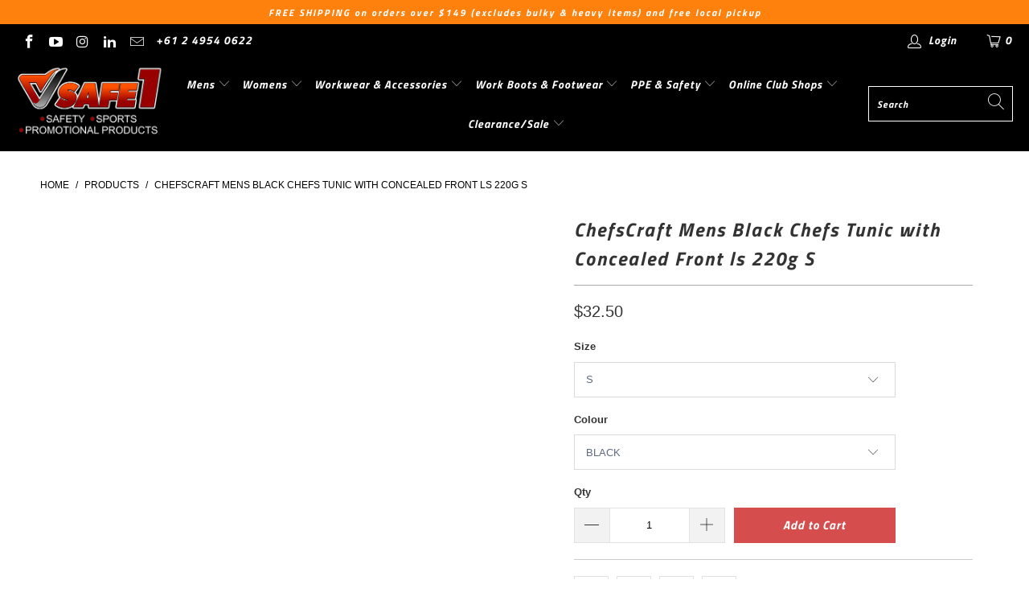

--- FILE ---
content_type: text/html; charset=utf-8
request_url: https://safe1.com.au/products/chefscraft-mens-black-chefs-tunic-with-concealed-front-ls-220g-s
body_size: 31414
content:


 <!DOCTYPE html>
<html lang="en"> <head> <meta charset="utf-8"> <meta http-equiv="cleartype" content="on"> <meta name="robots" content="index,follow"> <!-- Mobile Specific Metas --> <meta name="HandheldFriendly" content="True"> <meta name="MobileOptimized" content="320"> <meta name="viewport" content="width=device-width,initial-scale=1"> <meta name="theme-color" content="#ffffff"> <title>
      ChefsCraft Mens Black Chefs Tunic with Concealed Front ls 220g S - Safe1</title> <link rel="preconnect dns-prefetch" href="https://fonts.shopifycdn.com" /> <link rel="preconnect dns-prefetch" href="https://cdn.shopify.com" /> <link rel="preconnect dns-prefetch" href="https://v.shopify.com" /> <link rel="preconnect dns-prefetch" href="https://cdn.shopifycloud.com" /> <link rel="preconnect dns-prefetch" href="https://productreviews.shopifycdn.com" /> <link rel="stylesheet" href="https://cdnjs.cloudflare.com/ajax/libs/fancybox/3.5.6/jquery.fancybox.css"> <!-- Stylesheets for Turbo "6.0.7" --> <link href="//safe1.com.au/cdn/shop/t/9/assets/styles.scss.css?v=68631127930151731931766056436" rel="stylesheet" type="text/css" media="all" /> <script>
      window.lazySizesConfig = window.lazySizesConfig || {};

      lazySizesConfig.expand = 300;
      lazySizesConfig.loadHidden = false;

      /*! lazysizes - v4.1.4 */
      !function(a,b){var c=b(a,a.document);a.lazySizes=c,"object"==typeof module&&module.exports&&(module.exports=c)}(window,function(a,b){"use strict";if(b.getElementsByClassName){var c,d,e=b.documentElement,f=a.Date,g=a.HTMLPictureElement,h="addEventListener",i="getAttribute",j=a[h],k=a.setTimeout,l=a.requestAnimationFrame||k,m=a.requestIdleCallback,n=/^picture$/i,o=["load","error","lazyincluded","_lazyloaded"],p={},q=Array.prototype.forEach,r=function(a,b){return p[b]||(p[b]=new RegExp("(\\s|^)"+b+"(\\s|$)")),p[b].test(a[i]("class")||"")&&p[b]},s=function(a,b){r(a,b)||a.setAttribute("class",(a[i]("class")||"").trim()+" "+b)},t=function(a,b){var c;(c=r(a,b))&&a.setAttribute("class",(a[i]("class")||"").replace(c," "))},u=function(a,b,c){var d=c?h:"removeEventListener";c&&u(a,b),o.forEach(function(c){a[d](c,b)})},v=function(a,d,e,f,g){var h=b.createEvent("Event");return e||(e={}),e.instance=c,h.initEvent(d,!f,!g),h.detail=e,a.dispatchEvent(h),h},w=function(b,c){var e;!g&&(e=a.picturefill||d.pf)?(c&&c.src&&!b[i]("srcset")&&b.setAttribute("srcset",c.src),e({reevaluate:!0,elements:[b]})):c&&c.src&&(b.src=c.src)},x=function(a,b){return(getComputedStyle(a,null)||{})[b]},y=function(a,b,c){for(c=c||a.offsetWidth;c<d.minSize&&b&&!a._lazysizesWidth;)c=b.offsetWidth,b=b.parentNode;return c},z=function(){var a,c,d=[],e=[],f=d,g=function(){var b=f;for(f=d.length?e:d,a=!0,c=!1;b.length;)b.shift()();a=!1},h=function(d,e){a&&!e?d.apply(this,arguments):(f.push(d),c||(c=!0,(b.hidden?k:l)(g)))};return h._lsFlush=g,h}(),A=function(a,b){return b?function(){z(a)}:function(){var b=this,c=arguments;z(function(){a.apply(b,c)})}},B=function(a){var b,c=0,e=d.throttleDelay,g=d.ricTimeout,h=function(){b=!1,c=f.now(),a()},i=m&&g>49?function(){m(h,{timeout:g}),g!==d.ricTimeout&&(g=d.ricTimeout)}:A(function(){k(h)},!0);return function(a){var d;(a=a===!0)&&(g=33),b||(b=!0,d=e-(f.now()-c),0>d&&(d=0),a||9>d?i():k(i,d))}},C=function(a){var b,c,d=99,e=function(){b=null,a()},g=function(){var a=f.now()-c;d>a?k(g,d-a):(m||e)(e)};return function(){c=f.now(),b||(b=k(g,d))}};!function(){var b,c={lazyClass:"lazyload",loadedClass:"lazyloaded",loadingClass:"lazyloading",preloadClass:"lazypreload",errorClass:"lazyerror",autosizesClass:"lazyautosizes",srcAttr:"data-src",srcsetAttr:"data-srcset",sizesAttr:"data-sizes",minSize:40,customMedia:{},init:!0,expFactor:1.5,hFac:.8,loadMode:2,loadHidden:!0,ricTimeout:0,throttleDelay:125};d=a.lazySizesConfig||a.lazysizesConfig||{};for(b in c)b in d||(d[b]=c[b]);a.lazySizesConfig=d,k(function(){d.init&&F()})}();var D=function(){var g,l,m,o,p,y,D,F,G,H,I,J,K,L,M=/^img$/i,N=/^iframe$/i,O="onscroll"in a&&!/(gle|ing)bot/.test(navigator.userAgent),P=0,Q=0,R=0,S=-1,T=function(a){R--,a&&a.target&&u(a.target,T),(!a||0>R||!a.target)&&(R=0)},U=function(a,c){var d,f=a,g="hidden"==x(b.body,"visibility")||"hidden"!=x(a.parentNode,"visibility")&&"hidden"!=x(a,"visibility");for(F-=c,I+=c,G-=c,H+=c;g&&(f=f.offsetParent)&&f!=b.body&&f!=e;)g=(x(f,"opacity")||1)>0,g&&"visible"!=x(f,"overflow")&&(d=f.getBoundingClientRect(),g=H>d.left&&G<d.right&&I>d.top-1&&F<d.bottom+1);return g},V=function(){var a,f,h,j,k,m,n,p,q,r=c.elements;if((o=d.loadMode)&&8>R&&(a=r.length)){f=0,S++,null==K&&("expand"in d||(d.expand=e.clientHeight>500&&e.clientWidth>500?500:370),J=d.expand,K=J*d.expFactor),K>Q&&1>R&&S>2&&o>2&&!b.hidden?(Q=K,S=0):Q=o>1&&S>1&&6>R?J:P;for(;a>f;f++)if(r[f]&&!r[f]._lazyRace)if(O)if((p=r[f][i]("data-expand"))&&(m=1*p)||(m=Q),q!==m&&(y=innerWidth+m*L,D=innerHeight+m,n=-1*m,q=m),h=r[f].getBoundingClientRect(),(I=h.bottom)>=n&&(F=h.top)<=D&&(H=h.right)>=n*L&&(G=h.left)<=y&&(I||H||G||F)&&(d.loadHidden||"hidden"!=x(r[f],"visibility"))&&(l&&3>R&&!p&&(3>o||4>S)||U(r[f],m))){if(ba(r[f]),k=!0,R>9)break}else!k&&l&&!j&&4>R&&4>S&&o>2&&(g[0]||d.preloadAfterLoad)&&(g[0]||!p&&(I||H||G||F||"auto"!=r[f][i](d.sizesAttr)))&&(j=g[0]||r[f]);else ba(r[f]);j&&!k&&ba(j)}},W=B(V),X=function(a){s(a.target,d.loadedClass),t(a.target,d.loadingClass),u(a.target,Z),v(a.target,"lazyloaded")},Y=A(X),Z=function(a){Y({target:a.target})},$=function(a,b){try{a.contentWindow.location.replace(b)}catch(c){a.src=b}},_=function(a){var b,c=a[i](d.srcsetAttr);(b=d.customMedia[a[i]("data-media")||a[i]("media")])&&a.setAttribute("media",b),c&&a.setAttribute("srcset",c)},aa=A(function(a,b,c,e,f){var g,h,j,l,o,p;(o=v(a,"lazybeforeunveil",b)).defaultPrevented||(e&&(c?s(a,d.autosizesClass):a.setAttribute("sizes",e)),h=a[i](d.srcsetAttr),g=a[i](d.srcAttr),f&&(j=a.parentNode,l=j&&n.test(j.nodeName||"")),p=b.firesLoad||"src"in a&&(h||g||l),o={target:a},p&&(u(a,T,!0),clearTimeout(m),m=k(T,2500),s(a,d.loadingClass),u(a,Z,!0)),l&&q.call(j.getElementsByTagName("source"),_),h?a.setAttribute("srcset",h):g&&!l&&(N.test(a.nodeName)?$(a,g):a.src=g),f&&(h||l)&&w(a,{src:g})),a._lazyRace&&delete a._lazyRace,t(a,d.lazyClass),z(function(){(!p||a.complete&&a.naturalWidth>1)&&(p?T(o):R--,X(o))},!0)}),ba=function(a){var b,c=M.test(a.nodeName),e=c&&(a[i](d.sizesAttr)||a[i]("sizes")),f="auto"==e;(!f&&l||!c||!a[i]("src")&&!a.srcset||a.complete||r(a,d.errorClass)||!r(a,d.lazyClass))&&(b=v(a,"lazyunveilread").detail,f&&E.updateElem(a,!0,a.offsetWidth),a._lazyRace=!0,R++,aa(a,b,f,e,c))},ca=function(){if(!l){if(f.now()-p<999)return void k(ca,999);var a=C(function(){d.loadMode=3,W()});l=!0,d.loadMode=3,W(),j("scroll",function(){3==d.loadMode&&(d.loadMode=2),a()},!0)}};return{_:function(){p=f.now(),c.elements=b.getElementsByClassName(d.lazyClass),g=b.getElementsByClassName(d.lazyClass+" "+d.preloadClass),L=d.hFac,j("scroll",W,!0),j("resize",W,!0),a.MutationObserver?new MutationObserver(W).observe(e,{childList:!0,subtree:!0,attributes:!0}):(e[h]("DOMNodeInserted",W,!0),e[h]("DOMAttrModified",W,!0),setInterval(W,999)),j("hashchange",W,!0),["focus","mouseover","click","load","transitionend","animationend","webkitAnimationEnd"].forEach(function(a){b[h](a,W,!0)}),/d$|^c/.test(b.readyState)?ca():(j("load",ca),b[h]("DOMContentLoaded",W),k(ca,2e4)),c.elements.length?(V(),z._lsFlush()):W()},checkElems:W,unveil:ba}}(),E=function(){var a,c=A(function(a,b,c,d){var e,f,g;if(a._lazysizesWidth=d,d+="px",a.setAttribute("sizes",d),n.test(b.nodeName||""))for(e=b.getElementsByTagName("source"),f=0,g=e.length;g>f;f++)e[f].setAttribute("sizes",d);c.detail.dataAttr||w(a,c.detail)}),e=function(a,b,d){var e,f=a.parentNode;f&&(d=y(a,f,d),e=v(a,"lazybeforesizes",{width:d,dataAttr:!!b}),e.defaultPrevented||(d=e.detail.width,d&&d!==a._lazysizesWidth&&c(a,f,e,d)))},f=function(){var b,c=a.length;if(c)for(b=0;c>b;b++)e(a[b])},g=C(f);return{_:function(){a=b.getElementsByClassName(d.autosizesClass),j("resize",g)},checkElems:g,updateElem:e}}(),F=function(){F.i||(F.i=!0,E._(),D._())};return c={cfg:d,autoSizer:E,loader:D,init:F,uP:w,aC:s,rC:t,hC:r,fire:v,gW:y,rAF:z}}});

      /*! lazysizes - v4.1.4 */
      !function(a,b){var c=function(){b(a.lazySizes),a.removeEventListener("lazyunveilread",c,!0)};b=b.bind(null,a,a.document),"object"==typeof module&&module.exports?b(require("lazysizes")):a.lazySizes?c():a.addEventListener("lazyunveilread",c,!0)}(window,function(a,b,c){"use strict";function d(){this.ratioElems=b.getElementsByClassName("lazyaspectratio"),this._setupEvents(),this.processImages()}if(a.addEventListener){var e,f,g,h=Array.prototype.forEach,i=/^picture$/i,j="data-aspectratio",k="img["+j+"]",l=function(b){return a.matchMedia?(l=function(a){return!a||(matchMedia(a)||{}).matches})(b):a.Modernizr&&Modernizr.mq?!b||Modernizr.mq(b):!b},m=c.aC,n=c.rC,o=c.cfg;d.prototype={_setupEvents:function(){var a=this,c=function(b){b.naturalWidth<36?a.addAspectRatio(b,!0):a.removeAspectRatio(b,!0)},d=function(){a.processImages()};b.addEventListener("load",function(a){a.target.getAttribute&&a.target.getAttribute(j)&&c(a.target)},!0),addEventListener("resize",function(){var b,d=function(){h.call(a.ratioElems,c)};return function(){clearTimeout(b),b=setTimeout(d,99)}}()),b.addEventListener("DOMContentLoaded",d),addEventListener("load",d)},processImages:function(a){var c,d;a||(a=b),c="length"in a&&!a.nodeName?a:a.querySelectorAll(k);for(d=0;d<c.length;d++)c[d].naturalWidth>36?this.removeAspectRatio(c[d]):this.addAspectRatio(c[d])},getSelectedRatio:function(a){var b,c,d,e,f,g=a.parentNode;if(g&&i.test(g.nodeName||""))for(d=g.getElementsByTagName("source"),b=0,c=d.length;c>b;b++)if(e=d[b].getAttribute("data-media")||d[b].getAttribute("media"),o.customMedia[e]&&(e=o.customMedia[e]),l(e)){f=d[b].getAttribute(j);break}return f||a.getAttribute(j)||""},parseRatio:function(){var a=/^\s*([+\d\.]+)(\s*[\/x]\s*([+\d\.]+))?\s*$/,b={};return function(c){var d;return!b[c]&&(d=c.match(a))&&(d[3]?b[c]=d[1]/d[3]:b[c]=1*d[1]),b[c]}}(),addAspectRatio:function(b,c){var d,e=b.offsetWidth,f=b.offsetHeight;return c||m(b,"lazyaspectratio"),36>e&&0>=f?void((e||f&&a.console)&&console.log("Define width or height of image, so we can calculate the other dimension")):(d=this.getSelectedRatio(b),d=this.parseRatio(d),void(d&&(e?b.style.height=e/d+"px":b.style.width=f*d+"px")))},removeAspectRatio:function(a){n(a,"lazyaspectratio"),a.style.height="",a.style.width="",a.removeAttribute(j)}},f=function(){g=a.jQuery||a.Zepto||a.shoestring||a.$,g&&g.fn&&!g.fn.imageRatio&&g.fn.filter&&g.fn.add&&g.fn.find?g.fn.imageRatio=function(){return e.processImages(this.find(k).add(this.filter(k))),this}:g=!1},f(),setTimeout(f),e=new d,a.imageRatio=e,"object"==typeof module&&module.exports?module.exports=e:"function"==typeof define&&define.amd&&define(e)}});

        /*! lazysizes - v4.1.5 */
        !function(a,b){var c=function(){b(a.lazySizes),a.removeEventListener("lazyunveilread",c,!0)};b=b.bind(null,a,a.document),"object"==typeof module&&module.exports?b(require("lazysizes")):a.lazySizes?c():a.addEventListener("lazyunveilread",c,!0)}(window,function(a,b,c){"use strict";if(a.addEventListener){var d=/\s+/g,e=/\s*\|\s+|\s+\|\s*/g,f=/^(.+?)(?:\s+\[\s*(.+?)\s*\])(?:\s+\[\s*(.+?)\s*\])?$/,g=/^\s*\(*\s*type\s*:\s*(.+?)\s*\)*\s*$/,h=/\(|\)|'/,i={contain:1,cover:1},j=function(a){var b=c.gW(a,a.parentNode);return(!a._lazysizesWidth||b>a._lazysizesWidth)&&(a._lazysizesWidth=b),a._lazysizesWidth},k=function(a){var b;return b=(getComputedStyle(a)||{getPropertyValue:function(){}}).getPropertyValue("background-size"),!i[b]&&i[a.style.backgroundSize]&&(b=a.style.backgroundSize),b},l=function(a,b){if(b){var c=b.match(g);c&&c[1]?a.setAttribute("type",c[1]):a.setAttribute("media",lazySizesConfig.customMedia[b]||b)}},m=function(a,c,g){var h=b.createElement("picture"),i=c.getAttribute(lazySizesConfig.sizesAttr),j=c.getAttribute("data-ratio"),k=c.getAttribute("data-optimumx");c._lazybgset&&c._lazybgset.parentNode==c&&c.removeChild(c._lazybgset),Object.defineProperty(g,"_lazybgset",{value:c,writable:!0}),Object.defineProperty(c,"_lazybgset",{value:h,writable:!0}),a=a.replace(d," ").split(e),h.style.display="none",g.className=lazySizesConfig.lazyClass,1!=a.length||i||(i="auto"),a.forEach(function(a){var c,d=b.createElement("source");i&&"auto"!=i&&d.setAttribute("sizes",i),(c=a.match(f))?(d.setAttribute(lazySizesConfig.srcsetAttr,c[1]),l(d,c[2]),l(d,c[3])):d.setAttribute(lazySizesConfig.srcsetAttr,a),h.appendChild(d)}),i&&(g.setAttribute(lazySizesConfig.sizesAttr,i),c.removeAttribute(lazySizesConfig.sizesAttr),c.removeAttribute("sizes")),k&&g.setAttribute("data-optimumx",k),j&&g.setAttribute("data-ratio",j),h.appendChild(g),c.appendChild(h)},n=function(a){if(a.target._lazybgset){var b=a.target,d=b._lazybgset,e=b.currentSrc||b.src;if(e){var f=c.fire(d,"bgsetproxy",{src:e,useSrc:h.test(e)?JSON.stringify(e):e});f.defaultPrevented||(d.style.backgroundImage="url("+f.detail.useSrc+")")}b._lazybgsetLoading&&(c.fire(d,"_lazyloaded",{},!1,!0),delete b._lazybgsetLoading)}};addEventListener("lazybeforeunveil",function(a){var d,e,f;!a.defaultPrevented&&(d=a.target.getAttribute("data-bgset"))&&(f=a.target,e=b.createElement("img"),e.alt="",e._lazybgsetLoading=!0,a.detail.firesLoad=!0,m(d,f,e),setTimeout(function(){c.loader.unveil(e),c.rAF(function(){c.fire(e,"_lazyloaded",{},!0,!0),e.complete&&n({target:e})})}))}),b.addEventListener("load",n,!0),a.addEventListener("lazybeforesizes",function(a){if(a.detail.instance==c&&a.target._lazybgset&&a.detail.dataAttr){var b=a.target._lazybgset,d=k(b);i[d]&&(a.target._lazysizesParentFit=d,c.rAF(function(){a.target.setAttribute("data-parent-fit",d),a.target._lazysizesParentFit&&delete a.target._lazysizesParentFit}))}},!0),b.documentElement.addEventListener("lazybeforesizes",function(a){!a.defaultPrevented&&a.target._lazybgset&&a.detail.instance==c&&(a.detail.width=j(a.target._lazybgset))})}});</script> <link rel="shortcut icon" type="image/x-icon" href="//safe1.com.au/cdn/shop/files/Safe1_Tick_d9fa1889-4bff-40ba-99eb-9aa42ad655c5_180x180.png?v=1667607875"> <link rel="apple-touch-icon" href="//safe1.com.au/cdn/shop/files/Safe1_Tick_d9fa1889-4bff-40ba-99eb-9aa42ad655c5_180x180.png?v=1667607875"/> <link rel="apple-touch-icon" sizes="57x57" href="//safe1.com.au/cdn/shop/files/Safe1_Tick_d9fa1889-4bff-40ba-99eb-9aa42ad655c5_57x57.png?v=1667607875"/> <link rel="apple-touch-icon" sizes="60x60" href="//safe1.com.au/cdn/shop/files/Safe1_Tick_d9fa1889-4bff-40ba-99eb-9aa42ad655c5_60x60.png?v=1667607875"/> <link rel="apple-touch-icon" sizes="72x72" href="//safe1.com.au/cdn/shop/files/Safe1_Tick_d9fa1889-4bff-40ba-99eb-9aa42ad655c5_72x72.png?v=1667607875"/> <link rel="apple-touch-icon" sizes="76x76" href="//safe1.com.au/cdn/shop/files/Safe1_Tick_d9fa1889-4bff-40ba-99eb-9aa42ad655c5_76x76.png?v=1667607875"/> <link rel="apple-touch-icon" sizes="114x114" href="//safe1.com.au/cdn/shop/files/Safe1_Tick_d9fa1889-4bff-40ba-99eb-9aa42ad655c5_114x114.png?v=1667607875"/> <link rel="apple-touch-icon" sizes="180x180" href="//safe1.com.au/cdn/shop/files/Safe1_Tick_d9fa1889-4bff-40ba-99eb-9aa42ad655c5_180x180.png?v=1667607875"/> <link rel="apple-touch-icon" sizes="228x228" href="//safe1.com.au/cdn/shop/files/Safe1_Tick_d9fa1889-4bff-40ba-99eb-9aa42ad655c5_228x228.png?v=1667607875"/> <link rel="canonical" href="https://safe1.com.au/products/chefscraft-mens-black-chefs-tunic-with-concealed-front-ls-220g-s" /> <script>window.performance && window.performance.mark && window.performance.mark('shopify.content_for_header.start');</script><meta name="facebook-domain-verification" content="9xbowfyk3eua12ugzihcqed7b4k8o3">
<meta name="google-site-verification" content="2rIFYp3PXsn7kHBu4WClUpTO5wviazZs2sFz2dBflEI">
<meta id="shopify-digital-wallet" name="shopify-digital-wallet" content="/50366415007/digital_wallets/dialog">
<meta name="shopify-checkout-api-token" content="5ff4340f7a5b3f96acd897b9905bbe3e">
<meta id="in-context-paypal-metadata" data-shop-id="50366415007" data-venmo-supported="false" data-environment="production" data-locale="en_US" data-paypal-v4="true" data-currency="AUD">
<link rel="alternate" type="application/json+oembed" href="https://safe1.com.au/products/chefscraft-mens-black-chefs-tunic-with-concealed-front-ls-220g-s.oembed">
<script async="async" src="/checkouts/internal/preloads.js?locale=en-AU"></script>
<link rel="preconnect" href="https://shop.app" crossorigin="anonymous">
<script async="async" src="https://shop.app/checkouts/internal/preloads.js?locale=en-AU&shop_id=50366415007" crossorigin="anonymous"></script>
<script id="apple-pay-shop-capabilities" type="application/json">{"shopId":50366415007,"countryCode":"AU","currencyCode":"AUD","merchantCapabilities":["supports3DS"],"merchantId":"gid:\/\/shopify\/Shop\/50366415007","merchantName":"Safe1","requiredBillingContactFields":["postalAddress","email","phone"],"requiredShippingContactFields":["postalAddress","email","phone"],"shippingType":"shipping","supportedNetworks":["visa","masterCard","amex","jcb"],"total":{"type":"pending","label":"Safe1","amount":"1.00"},"shopifyPaymentsEnabled":true,"supportsSubscriptions":true}</script>
<script id="shopify-features" type="application/json">{"accessToken":"5ff4340f7a5b3f96acd897b9905bbe3e","betas":["rich-media-storefront-analytics"],"domain":"safe1.com.au","predictiveSearch":true,"shopId":50366415007,"locale":"en"}</script>
<script>var Shopify = Shopify || {};
Shopify.shop = "safe1-safety-products-1.myshopify.com";
Shopify.locale = "en";
Shopify.currency = {"active":"AUD","rate":"1.0"};
Shopify.country = "AU";
Shopify.theme = {"name":"Copy of LAUNCHED 20.01.21","id":136016527519,"schema_name":"Turbo","schema_version":"6.0.7","theme_store_id":null,"role":"main"};
Shopify.theme.handle = "null";
Shopify.theme.style = {"id":null,"handle":null};
Shopify.cdnHost = "safe1.com.au/cdn";
Shopify.routes = Shopify.routes || {};
Shopify.routes.root = "/";</script>
<script type="module">!function(o){(o.Shopify=o.Shopify||{}).modules=!0}(window);</script>
<script>!function(o){function n(){var o=[];function n(){o.push(Array.prototype.slice.apply(arguments))}return n.q=o,n}var t=o.Shopify=o.Shopify||{};t.loadFeatures=n(),t.autoloadFeatures=n()}(window);</script>
<script>
  window.ShopifyPay = window.ShopifyPay || {};
  window.ShopifyPay.apiHost = "shop.app\/pay";
  window.ShopifyPay.redirectState = null;
</script>
<script id="shop-js-analytics" type="application/json">{"pageType":"product"}</script>
<script defer="defer" async type="module" src="//safe1.com.au/cdn/shopifycloud/shop-js/modules/v2/client.init-shop-cart-sync_C5BV16lS.en.esm.js"></script>
<script defer="defer" async type="module" src="//safe1.com.au/cdn/shopifycloud/shop-js/modules/v2/chunk.common_CygWptCX.esm.js"></script>
<script type="module">
  await import("//safe1.com.au/cdn/shopifycloud/shop-js/modules/v2/client.init-shop-cart-sync_C5BV16lS.en.esm.js");
await import("//safe1.com.au/cdn/shopifycloud/shop-js/modules/v2/chunk.common_CygWptCX.esm.js");

  window.Shopify.SignInWithShop?.initShopCartSync?.({"fedCMEnabled":true,"windoidEnabled":true});

</script>
<script>
  window.Shopify = window.Shopify || {};
  if (!window.Shopify.featureAssets) window.Shopify.featureAssets = {};
  window.Shopify.featureAssets['shop-js'] = {"shop-cart-sync":["modules/v2/client.shop-cart-sync_ZFArdW7E.en.esm.js","modules/v2/chunk.common_CygWptCX.esm.js"],"init-fed-cm":["modules/v2/client.init-fed-cm_CmiC4vf6.en.esm.js","modules/v2/chunk.common_CygWptCX.esm.js"],"shop-button":["modules/v2/client.shop-button_tlx5R9nI.en.esm.js","modules/v2/chunk.common_CygWptCX.esm.js"],"shop-cash-offers":["modules/v2/client.shop-cash-offers_DOA2yAJr.en.esm.js","modules/v2/chunk.common_CygWptCX.esm.js","modules/v2/chunk.modal_D71HUcav.esm.js"],"init-windoid":["modules/v2/client.init-windoid_sURxWdc1.en.esm.js","modules/v2/chunk.common_CygWptCX.esm.js"],"shop-toast-manager":["modules/v2/client.shop-toast-manager_ClPi3nE9.en.esm.js","modules/v2/chunk.common_CygWptCX.esm.js"],"init-shop-email-lookup-coordinator":["modules/v2/client.init-shop-email-lookup-coordinator_B8hsDcYM.en.esm.js","modules/v2/chunk.common_CygWptCX.esm.js"],"init-shop-cart-sync":["modules/v2/client.init-shop-cart-sync_C5BV16lS.en.esm.js","modules/v2/chunk.common_CygWptCX.esm.js"],"avatar":["modules/v2/client.avatar_BTnouDA3.en.esm.js"],"pay-button":["modules/v2/client.pay-button_FdsNuTd3.en.esm.js","modules/v2/chunk.common_CygWptCX.esm.js"],"init-customer-accounts":["modules/v2/client.init-customer-accounts_DxDtT_ad.en.esm.js","modules/v2/client.shop-login-button_C5VAVYt1.en.esm.js","modules/v2/chunk.common_CygWptCX.esm.js","modules/v2/chunk.modal_D71HUcav.esm.js"],"init-shop-for-new-customer-accounts":["modules/v2/client.init-shop-for-new-customer-accounts_ChsxoAhi.en.esm.js","modules/v2/client.shop-login-button_C5VAVYt1.en.esm.js","modules/v2/chunk.common_CygWptCX.esm.js","modules/v2/chunk.modal_D71HUcav.esm.js"],"shop-login-button":["modules/v2/client.shop-login-button_C5VAVYt1.en.esm.js","modules/v2/chunk.common_CygWptCX.esm.js","modules/v2/chunk.modal_D71HUcav.esm.js"],"init-customer-accounts-sign-up":["modules/v2/client.init-customer-accounts-sign-up_CPSyQ0Tj.en.esm.js","modules/v2/client.shop-login-button_C5VAVYt1.en.esm.js","modules/v2/chunk.common_CygWptCX.esm.js","modules/v2/chunk.modal_D71HUcav.esm.js"],"shop-follow-button":["modules/v2/client.shop-follow-button_Cva4Ekp9.en.esm.js","modules/v2/chunk.common_CygWptCX.esm.js","modules/v2/chunk.modal_D71HUcav.esm.js"],"checkout-modal":["modules/v2/client.checkout-modal_BPM8l0SH.en.esm.js","modules/v2/chunk.common_CygWptCX.esm.js","modules/v2/chunk.modal_D71HUcav.esm.js"],"lead-capture":["modules/v2/client.lead-capture_Bi8yE_yS.en.esm.js","modules/v2/chunk.common_CygWptCX.esm.js","modules/v2/chunk.modal_D71HUcav.esm.js"],"shop-login":["modules/v2/client.shop-login_D6lNrXab.en.esm.js","modules/v2/chunk.common_CygWptCX.esm.js","modules/v2/chunk.modal_D71HUcav.esm.js"],"payment-terms":["modules/v2/client.payment-terms_CZxnsJam.en.esm.js","modules/v2/chunk.common_CygWptCX.esm.js","modules/v2/chunk.modal_D71HUcav.esm.js"]};
</script>
<script>(function() {
  var isLoaded = false;
  function asyncLoad() {
    if (isLoaded) return;
    isLoaded = true;
    var urls = ["https:\/\/chimpstatic.com\/mcjs-connected\/js\/users\/874f2645d6cfd9b523bb0c115\/e099ba2c9e5a971ad95995dd6.js?shop=safe1-safety-products-1.myshopify.com","https:\/\/d23dclunsivw3h.cloudfront.net\/redirect-app.js?shop=safe1-safety-products-1.myshopify.com","https:\/\/static-us.afterpay.com\/shopify\/afterpay-attract\/afterpay-attract-widget.js?shop=safe1-safety-products-1.myshopify.com"];
    for (var i = 0; i <urls.length; i++) {
      var s = document.createElement('script');
      s.type = 'text/javascript';
      s.async = true;
      s.src = urls[i];
      var x = document.getElementsByTagName('script')[0];
      x.parentNode.insertBefore(s, x);
    }
  };
  if(window.attachEvent) {
    window.attachEvent('onload', asyncLoad);
  } else {
    window.addEventListener('load', asyncLoad, false);
  }
})();</script>
<script id="__st">var __st={"a":50366415007,"offset":39600,"reqid":"7039b115-2997-4bdb-8350-8ba950d8b672-1768805894","pageurl":"safe1.com.au\/products\/chefscraft-mens-black-chefs-tunic-with-concealed-front-ls-220g-s","u":"61a09d02035a","p":"product","rtyp":"product","rid":9265716363423};</script>
<script>window.ShopifyPaypalV4VisibilityTracking = true;</script>
<script id="captcha-bootstrap">!function(){'use strict';const t='contact',e='account',n='new_comment',o=[[t,t],['blogs',n],['comments',n],[t,'customer']],c=[[e,'customer_login'],[e,'guest_login'],[e,'recover_customer_password'],[e,'create_customer']],r=t=>t.map((([t,e])=>`form[action*='/${t}']:not([data-nocaptcha='true']) input[name='form_type'][value='${e}']`)).join(','),a=t=>()=>t?[...document.querySelectorAll(t)].map((t=>t.form)):[];function s(){const t=[...o],e=r(t);return a(e)}const i='password',u='form_key',d=['recaptcha-v3-token','g-recaptcha-response','h-captcha-response',i],f=()=>{try{return window.sessionStorage}catch{return}},m='__shopify_v',_=t=>t.elements[u];function p(t,e,n=!1){try{const o=window.sessionStorage,c=JSON.parse(o.getItem(e)),{data:r}=function(t){const{data:e,action:n}=t;return t[m]||n?{data:e,action:n}:{data:t,action:n}}(c);for(const[e,n]of Object.entries(r))t.elements[e]&&(t.elements[e].value=n);n&&o.removeItem(e)}catch(o){console.error('form repopulation failed',{error:o})}}const l='form_type',E='cptcha';function T(t){t.dataset[E]=!0}const w=window,h=w.document,L='Shopify',v='ce_forms',y='captcha';let A=!1;((t,e)=>{const n=(g='f06e6c50-85a8-45c8-87d0-21a2b65856fe',I='https://cdn.shopify.com/shopifycloud/storefront-forms-hcaptcha/ce_storefront_forms_captcha_hcaptcha.v1.5.2.iife.js',D={infoText:'Protected by hCaptcha',privacyText:'Privacy',termsText:'Terms'},(t,e,n)=>{const o=w[L][v],c=o.bindForm;if(c)return c(t,g,e,D).then(n);var r;o.q.push([[t,g,e,D],n]),r=I,A||(h.body.append(Object.assign(h.createElement('script'),{id:'captcha-provider',async:!0,src:r})),A=!0)});var g,I,D;w[L]=w[L]||{},w[L][v]=w[L][v]||{},w[L][v].q=[],w[L][y]=w[L][y]||{},w[L][y].protect=function(t,e){n(t,void 0,e),T(t)},Object.freeze(w[L][y]),function(t,e,n,w,h,L){const[v,y,A,g]=function(t,e,n){const i=e?o:[],u=t?c:[],d=[...i,...u],f=r(d),m=r(i),_=r(d.filter((([t,e])=>n.includes(e))));return[a(f),a(m),a(_),s()]}(w,h,L),I=t=>{const e=t.target;return e instanceof HTMLFormElement?e:e&&e.form},D=t=>v().includes(t);t.addEventListener('submit',(t=>{const e=I(t);if(!e)return;const n=D(e)&&!e.dataset.hcaptchaBound&&!e.dataset.recaptchaBound,o=_(e),c=g().includes(e)&&(!o||!o.value);(n||c)&&t.preventDefault(),c&&!n&&(function(t){try{if(!f())return;!function(t){const e=f();if(!e)return;const n=_(t);if(!n)return;const o=n.value;o&&e.removeItem(o)}(t);const e=Array.from(Array(32),(()=>Math.random().toString(36)[2])).join('');!function(t,e){_(t)||t.append(Object.assign(document.createElement('input'),{type:'hidden',name:u})),t.elements[u].value=e}(t,e),function(t,e){const n=f();if(!n)return;const o=[...t.querySelectorAll(`input[type='${i}']`)].map((({name:t})=>t)),c=[...d,...o],r={};for(const[a,s]of new FormData(t).entries())c.includes(a)||(r[a]=s);n.setItem(e,JSON.stringify({[m]:1,action:t.action,data:r}))}(t,e)}catch(e){console.error('failed to persist form',e)}}(e),e.submit())}));const S=(t,e)=>{t&&!t.dataset[E]&&(n(t,e.some((e=>e===t))),T(t))};for(const o of['focusin','change'])t.addEventListener(o,(t=>{const e=I(t);D(e)&&S(e,y())}));const B=e.get('form_key'),M=e.get(l),P=B&&M;t.addEventListener('DOMContentLoaded',(()=>{const t=y();if(P)for(const e of t)e.elements[l].value===M&&p(e,B);[...new Set([...A(),...v().filter((t=>'true'===t.dataset.shopifyCaptcha))])].forEach((e=>S(e,t)))}))}(h,new URLSearchParams(w.location.search),n,t,e,['guest_login'])})(!0,!0)}();</script>
<script integrity="sha256-4kQ18oKyAcykRKYeNunJcIwy7WH5gtpwJnB7kiuLZ1E=" data-source-attribution="shopify.loadfeatures" defer="defer" src="//safe1.com.au/cdn/shopifycloud/storefront/assets/storefront/load_feature-a0a9edcb.js" crossorigin="anonymous"></script>
<script crossorigin="anonymous" defer="defer" src="//safe1.com.au/cdn/shopifycloud/storefront/assets/shopify_pay/storefront-65b4c6d7.js?v=20250812"></script>
<script data-source-attribution="shopify.dynamic_checkout.dynamic.init">var Shopify=Shopify||{};Shopify.PaymentButton=Shopify.PaymentButton||{isStorefrontPortableWallets:!0,init:function(){window.Shopify.PaymentButton.init=function(){};var t=document.createElement("script");t.src="https://safe1.com.au/cdn/shopifycloud/portable-wallets/latest/portable-wallets.en.js",t.type="module",document.head.appendChild(t)}};
</script>
<script data-source-attribution="shopify.dynamic_checkout.buyer_consent">
  function portableWalletsHideBuyerConsent(e){var t=document.getElementById("shopify-buyer-consent"),n=document.getElementById("shopify-subscription-policy-button");t&&n&&(t.classList.add("hidden"),t.setAttribute("aria-hidden","true"),n.removeEventListener("click",e))}function portableWalletsShowBuyerConsent(e){var t=document.getElementById("shopify-buyer-consent"),n=document.getElementById("shopify-subscription-policy-button");t&&n&&(t.classList.remove("hidden"),t.removeAttribute("aria-hidden"),n.addEventListener("click",e))}window.Shopify?.PaymentButton&&(window.Shopify.PaymentButton.hideBuyerConsent=portableWalletsHideBuyerConsent,window.Shopify.PaymentButton.showBuyerConsent=portableWalletsShowBuyerConsent);
</script>
<script data-source-attribution="shopify.dynamic_checkout.cart.bootstrap">document.addEventListener("DOMContentLoaded",(function(){function t(){return document.querySelector("shopify-accelerated-checkout-cart, shopify-accelerated-checkout")}if(t())Shopify.PaymentButton.init();else{new MutationObserver((function(e,n){t()&&(Shopify.PaymentButton.init(),n.disconnect())})).observe(document.body,{childList:!0,subtree:!0})}}));
</script>
<link id="shopify-accelerated-checkout-styles" rel="stylesheet" media="screen" href="https://safe1.com.au/cdn/shopifycloud/portable-wallets/latest/accelerated-checkout-backwards-compat.css" crossorigin="anonymous">
<style id="shopify-accelerated-checkout-cart">
        #shopify-buyer-consent {
  margin-top: 1em;
  display: inline-block;
  width: 100%;
}

#shopify-buyer-consent.hidden {
  display: none;
}

#shopify-subscription-policy-button {
  background: none;
  border: none;
  padding: 0;
  text-decoration: underline;
  font-size: inherit;
  cursor: pointer;
}

#shopify-subscription-policy-button::before {
  box-shadow: none;
}

      </style>

<script>window.performance && window.performance.mark && window.performance.mark('shopify.content_for_header.end');</script>

    

<meta name="author" content="Safe1">
<meta property="og:url" content="https://safe1.com.au/products/chefscraft-mens-black-chefs-tunic-with-concealed-front-ls-220g-s">
<meta property="og:site_name" content="Safe1"> <meta property="og:type" content="product"> <meta property="og:title" content="ChefsCraft Mens Black Chefs Tunic with Concealed Front ls 220g S"> <meta property="og:image" content="https://safe1.com.au/cdn/shop/files/S1_full_logo_with_services1_600x600.jpg?v=1667081361"> <meta property="og:image:secure_url" content="https://safe1.com.au/cdn/shop/files/S1_full_logo_with_services1_600x600.jpg?v=1667081361"> <meta property="og:image:width" content="944"> <meta property="og:image:height" content="944"> <meta property="product:price:amount" content="32.50"> <meta property="product:price:currency" content="AUD">






<meta name="twitter:card" content="summary"> <meta name="twitter:title" content="ChefsCraft Mens Black Chefs Tunic with Concealed Front ls 220g S"> <meta name="twitter:description" content=""> <meta name="twitter:image" content="https://safe1.com.au/cdn/shopifycloud/storefront/assets/no-image-2048-a2addb12_240x.gif"> <meta name="twitter:image:width" content="240"> <meta name="twitter:image:height" content="240"> <meta name="twitter:image:alt" content=""><link href="https://monorail-edge.shopifysvc.com" rel="dns-prefetch">
<script>(function(){if ("sendBeacon" in navigator && "performance" in window) {try {var session_token_from_headers = performance.getEntriesByType('navigation')[0].serverTiming.find(x => x.name == '_s').description;} catch {var session_token_from_headers = undefined;}var session_cookie_matches = document.cookie.match(/_shopify_s=([^;]*)/);var session_token_from_cookie = session_cookie_matches && session_cookie_matches.length === 2 ? session_cookie_matches[1] : "";var session_token = session_token_from_headers || session_token_from_cookie || "";function handle_abandonment_event(e) {var entries = performance.getEntries().filter(function(entry) {return /monorail-edge.shopifysvc.com/.test(entry.name);});if (!window.abandonment_tracked && entries.length === 0) {window.abandonment_tracked = true;var currentMs = Date.now();var navigation_start = performance.timing.navigationStart;var payload = {shop_id: 50366415007,url: window.location.href,navigation_start,duration: currentMs - navigation_start,session_token,page_type: "product"};window.navigator.sendBeacon("https://monorail-edge.shopifysvc.com/v1/produce", JSON.stringify({schema_id: "online_store_buyer_site_abandonment/1.1",payload: payload,metadata: {event_created_at_ms: currentMs,event_sent_at_ms: currentMs}}));}}window.addEventListener('pagehide', handle_abandonment_event);}}());</script>
<script id="web-pixels-manager-setup">(function e(e,d,r,n,o){if(void 0===o&&(o={}),!Boolean(null===(a=null===(i=window.Shopify)||void 0===i?void 0:i.analytics)||void 0===a?void 0:a.replayQueue)){var i,a;window.Shopify=window.Shopify||{};var t=window.Shopify;t.analytics=t.analytics||{};var s=t.analytics;s.replayQueue=[],s.publish=function(e,d,r){return s.replayQueue.push([e,d,r]),!0};try{self.performance.mark("wpm:start")}catch(e){}var l=function(){var e={modern:/Edge?\/(1{2}[4-9]|1[2-9]\d|[2-9]\d{2}|\d{4,})\.\d+(\.\d+|)|Firefox\/(1{2}[4-9]|1[2-9]\d|[2-9]\d{2}|\d{4,})\.\d+(\.\d+|)|Chrom(ium|e)\/(9{2}|\d{3,})\.\d+(\.\d+|)|(Maci|X1{2}).+ Version\/(15\.\d+|(1[6-9]|[2-9]\d|\d{3,})\.\d+)([,.]\d+|)( \(\w+\)|)( Mobile\/\w+|) Safari\/|Chrome.+OPR\/(9{2}|\d{3,})\.\d+\.\d+|(CPU[ +]OS|iPhone[ +]OS|CPU[ +]iPhone|CPU IPhone OS|CPU iPad OS)[ +]+(15[._]\d+|(1[6-9]|[2-9]\d|\d{3,})[._]\d+)([._]\d+|)|Android:?[ /-](13[3-9]|1[4-9]\d|[2-9]\d{2}|\d{4,})(\.\d+|)(\.\d+|)|Android.+Firefox\/(13[5-9]|1[4-9]\d|[2-9]\d{2}|\d{4,})\.\d+(\.\d+|)|Android.+Chrom(ium|e)\/(13[3-9]|1[4-9]\d|[2-9]\d{2}|\d{4,})\.\d+(\.\d+|)|SamsungBrowser\/([2-9]\d|\d{3,})\.\d+/,legacy:/Edge?\/(1[6-9]|[2-9]\d|\d{3,})\.\d+(\.\d+|)|Firefox\/(5[4-9]|[6-9]\d|\d{3,})\.\d+(\.\d+|)|Chrom(ium|e)\/(5[1-9]|[6-9]\d|\d{3,})\.\d+(\.\d+|)([\d.]+$|.*Safari\/(?![\d.]+ Edge\/[\d.]+$))|(Maci|X1{2}).+ Version\/(10\.\d+|(1[1-9]|[2-9]\d|\d{3,})\.\d+)([,.]\d+|)( \(\w+\)|)( Mobile\/\w+|) Safari\/|Chrome.+OPR\/(3[89]|[4-9]\d|\d{3,})\.\d+\.\d+|(CPU[ +]OS|iPhone[ +]OS|CPU[ +]iPhone|CPU IPhone OS|CPU iPad OS)[ +]+(10[._]\d+|(1[1-9]|[2-9]\d|\d{3,})[._]\d+)([._]\d+|)|Android:?[ /-](13[3-9]|1[4-9]\d|[2-9]\d{2}|\d{4,})(\.\d+|)(\.\d+|)|Mobile Safari.+OPR\/([89]\d|\d{3,})\.\d+\.\d+|Android.+Firefox\/(13[5-9]|1[4-9]\d|[2-9]\d{2}|\d{4,})\.\d+(\.\d+|)|Android.+Chrom(ium|e)\/(13[3-9]|1[4-9]\d|[2-9]\d{2}|\d{4,})\.\d+(\.\d+|)|Android.+(UC? ?Browser|UCWEB|U3)[ /]?(15\.([5-9]|\d{2,})|(1[6-9]|[2-9]\d|\d{3,})\.\d+)\.\d+|SamsungBrowser\/(5\.\d+|([6-9]|\d{2,})\.\d+)|Android.+MQ{2}Browser\/(14(\.(9|\d{2,})|)|(1[5-9]|[2-9]\d|\d{3,})(\.\d+|))(\.\d+|)|K[Aa][Ii]OS\/(3\.\d+|([4-9]|\d{2,})\.\d+)(\.\d+|)/},d=e.modern,r=e.legacy,n=navigator.userAgent;return n.match(d)?"modern":n.match(r)?"legacy":"unknown"}(),u="modern"===l?"modern":"legacy",c=(null!=n?n:{modern:"",legacy:""})[u],f=function(e){return[e.baseUrl,"/wpm","/b",e.hashVersion,"modern"===e.buildTarget?"m":"l",".js"].join("")}({baseUrl:d,hashVersion:r,buildTarget:u}),m=function(e){var d=e.version,r=e.bundleTarget,n=e.surface,o=e.pageUrl,i=e.monorailEndpoint;return{emit:function(e){var a=e.status,t=e.errorMsg,s=(new Date).getTime(),l=JSON.stringify({metadata:{event_sent_at_ms:s},events:[{schema_id:"web_pixels_manager_load/3.1",payload:{version:d,bundle_target:r,page_url:o,status:a,surface:n,error_msg:t},metadata:{event_created_at_ms:s}}]});if(!i)return console&&console.warn&&console.warn("[Web Pixels Manager] No Monorail endpoint provided, skipping logging."),!1;try{return self.navigator.sendBeacon.bind(self.navigator)(i,l)}catch(e){}var u=new XMLHttpRequest;try{return u.open("POST",i,!0),u.setRequestHeader("Content-Type","text/plain"),u.send(l),!0}catch(e){return console&&console.warn&&console.warn("[Web Pixels Manager] Got an unhandled error while logging to Monorail."),!1}}}}({version:r,bundleTarget:l,surface:e.surface,pageUrl:self.location.href,monorailEndpoint:e.monorailEndpoint});try{o.browserTarget=l,function(e){var d=e.src,r=e.async,n=void 0===r||r,o=e.onload,i=e.onerror,a=e.sri,t=e.scriptDataAttributes,s=void 0===t?{}:t,l=document.createElement("script"),u=document.querySelector("head"),c=document.querySelector("body");if(l.async=n,l.src=d,a&&(l.integrity=a,l.crossOrigin="anonymous"),s)for(var f in s)if(Object.prototype.hasOwnProperty.call(s,f))try{l.dataset[f]=s[f]}catch(e){}if(o&&l.addEventListener("load",o),i&&l.addEventListener("error",i),u)u.appendChild(l);else{if(!c)throw new Error("Did not find a head or body element to append the script");c.appendChild(l)}}({src:f,async:!0,onload:function(){if(!function(){var e,d;return Boolean(null===(d=null===(e=window.Shopify)||void 0===e?void 0:e.analytics)||void 0===d?void 0:d.initialized)}()){var d=window.webPixelsManager.init(e)||void 0;if(d){var r=window.Shopify.analytics;r.replayQueue.forEach((function(e){var r=e[0],n=e[1],o=e[2];d.publishCustomEvent(r,n,o)})),r.replayQueue=[],r.publish=d.publishCustomEvent,r.visitor=d.visitor,r.initialized=!0}}},onerror:function(){return m.emit({status:"failed",errorMsg:"".concat(f," has failed to load")})},sri:function(e){var d=/^sha384-[A-Za-z0-9+/=]+$/;return"string"==typeof e&&d.test(e)}(c)?c:"",scriptDataAttributes:o}),m.emit({status:"loading"})}catch(e){m.emit({status:"failed",errorMsg:(null==e?void 0:e.message)||"Unknown error"})}}})({shopId: 50366415007,storefrontBaseUrl: "https://safe1.com.au",extensionsBaseUrl: "https://extensions.shopifycdn.com/cdn/shopifycloud/web-pixels-manager",monorailEndpoint: "https://monorail-edge.shopifysvc.com/unstable/produce_batch",surface: "storefront-renderer",enabledBetaFlags: ["2dca8a86"],webPixelsConfigList: [{"id":"565051551","configuration":"{\"config\":\"{\\\"pixel_id\\\":\\\"AW-11327866939\\\",\\\"target_country\\\":\\\"AU\\\",\\\"gtag_events\\\":[{\\\"type\\\":\\\"begin_checkout\\\",\\\"action_label\\\":\\\"AW-11327866939\\\/zIO8COSK_OQZELuQxpkq\\\"},{\\\"type\\\":\\\"search\\\",\\\"action_label\\\":\\\"AW-11327866939\\\/_59nCN6K_OQZELuQxpkq\\\"},{\\\"type\\\":\\\"view_item\\\",\\\"action_label\\\":[\\\"AW-11327866939\\\/FcyWCNuK_OQZELuQxpkq\\\",\\\"MC-MKMVLKTS9T\\\"]},{\\\"type\\\":\\\"purchase\\\",\\\"action_label\\\":[\\\"AW-11327866939\\\/hVn-CNWK_OQZELuQxpkq\\\",\\\"MC-MKMVLKTS9T\\\"]},{\\\"type\\\":\\\"page_view\\\",\\\"action_label\\\":[\\\"AW-11327866939\\\/WiAECNiK_OQZELuQxpkq\\\",\\\"MC-MKMVLKTS9T\\\"]},{\\\"type\\\":\\\"add_payment_info\\\",\\\"action_label\\\":\\\"AW-11327866939\\\/ojy1COeK_OQZELuQxpkq\\\"},{\\\"type\\\":\\\"add_to_cart\\\",\\\"action_label\\\":\\\"AW-11327866939\\\/VkgtCOGK_OQZELuQxpkq\\\"}],\\\"enable_monitoring_mode\\\":false}\"}","eventPayloadVersion":"v1","runtimeContext":"OPEN","scriptVersion":"b2a88bafab3e21179ed38636efcd8a93","type":"APP","apiClientId":1780363,"privacyPurposes":[],"dataSharingAdjustments":{"protectedCustomerApprovalScopes":["read_customer_address","read_customer_email","read_customer_name","read_customer_personal_data","read_customer_phone"]}},{"id":"289144991","configuration":"{\"pixel_id\":\"613196434228780\",\"pixel_type\":\"facebook_pixel\",\"metaapp_system_user_token\":\"-\"}","eventPayloadVersion":"v1","runtimeContext":"OPEN","scriptVersion":"ca16bc87fe92b6042fbaa3acc2fbdaa6","type":"APP","apiClientId":2329312,"privacyPurposes":["ANALYTICS","MARKETING","SALE_OF_DATA"],"dataSharingAdjustments":{"protectedCustomerApprovalScopes":["read_customer_address","read_customer_email","read_customer_name","read_customer_personal_data","read_customer_phone"]}},{"id":"shopify-app-pixel","configuration":"{}","eventPayloadVersion":"v1","runtimeContext":"STRICT","scriptVersion":"0450","apiClientId":"shopify-pixel","type":"APP","privacyPurposes":["ANALYTICS","MARKETING"]},{"id":"shopify-custom-pixel","eventPayloadVersion":"v1","runtimeContext":"LAX","scriptVersion":"0450","apiClientId":"shopify-pixel","type":"CUSTOM","privacyPurposes":["ANALYTICS","MARKETING"]}],isMerchantRequest: false,initData: {"shop":{"name":"Safe1","paymentSettings":{"currencyCode":"AUD"},"myshopifyDomain":"safe1-safety-products-1.myshopify.com","countryCode":"AU","storefrontUrl":"https:\/\/safe1.com.au"},"customer":null,"cart":null,"checkout":null,"productVariants":[{"price":{"amount":32.5,"currencyCode":"AUD"},"product":{"title":"ChefsCraft Mens Black Chefs Tunic with Concealed Front ls 220g S","vendor":"Chefscraft","id":"9265716363423","untranslatedTitle":"ChefsCraft Mens Black Chefs Tunic with Concealed Front ls 220g S","url":"\/products\/chefscraft-mens-black-chefs-tunic-with-concealed-front-ls-220g-s","type":"Clothing"},"id":"45443091038367","image":null,"sku":"9350921020016","title":"S \/ BLACK","untranslatedTitle":"S \/ BLACK"}],"purchasingCompany":null},},"https://safe1.com.au/cdn","fcfee988w5aeb613cpc8e4bc33m6693e112",{"modern":"","legacy":""},{"shopId":"50366415007","storefrontBaseUrl":"https:\/\/safe1.com.au","extensionBaseUrl":"https:\/\/extensions.shopifycdn.com\/cdn\/shopifycloud\/web-pixels-manager","surface":"storefront-renderer","enabledBetaFlags":"[\"2dca8a86\"]","isMerchantRequest":"false","hashVersion":"fcfee988w5aeb613cpc8e4bc33m6693e112","publish":"custom","events":"[[\"page_viewed\",{}],[\"product_viewed\",{\"productVariant\":{\"price\":{\"amount\":32.5,\"currencyCode\":\"AUD\"},\"product\":{\"title\":\"ChefsCraft Mens Black Chefs Tunic with Concealed Front ls 220g S\",\"vendor\":\"Chefscraft\",\"id\":\"9265716363423\",\"untranslatedTitle\":\"ChefsCraft Mens Black Chefs Tunic with Concealed Front ls 220g S\",\"url\":\"\/products\/chefscraft-mens-black-chefs-tunic-with-concealed-front-ls-220g-s\",\"type\":\"Clothing\"},\"id\":\"45443091038367\",\"image\":null,\"sku\":\"9350921020016\",\"title\":\"S \/ BLACK\",\"untranslatedTitle\":\"S \/ BLACK\"}}]]"});</script><script>
  window.ShopifyAnalytics = window.ShopifyAnalytics || {};
  window.ShopifyAnalytics.meta = window.ShopifyAnalytics.meta || {};
  window.ShopifyAnalytics.meta.currency = 'AUD';
  var meta = {"product":{"id":9265716363423,"gid":"gid:\/\/shopify\/Product\/9265716363423","vendor":"Chefscraft","type":"Clothing","handle":"chefscraft-mens-black-chefs-tunic-with-concealed-front-ls-220g-s","variants":[{"id":45443091038367,"price":3250,"name":"ChefsCraft Mens Black Chefs Tunic with Concealed Front ls 220g S - S \/ BLACK","public_title":"S \/ BLACK","sku":"9350921020016"}],"remote":false},"page":{"pageType":"product","resourceType":"product","resourceId":9265716363423,"requestId":"7039b115-2997-4bdb-8350-8ba950d8b672-1768805894"}};
  for (var attr in meta) {
    window.ShopifyAnalytics.meta[attr] = meta[attr];
  }
</script>
<script class="analytics">
  (function () {
    var customDocumentWrite = function(content) {
      var jquery = null;

      if (window.jQuery) {
        jquery = window.jQuery;
      } else if (window.Checkout && window.Checkout.$) {
        jquery = window.Checkout.$;
      }

      if (jquery) {
        jquery('body').append(content);
      }
    };

    var hasLoggedConversion = function(token) {
      if (token) {
        return document.cookie.indexOf('loggedConversion=' + token) !== -1;
      }
      return false;
    }

    var setCookieIfConversion = function(token) {
      if (token) {
        var twoMonthsFromNow = new Date(Date.now());
        twoMonthsFromNow.setMonth(twoMonthsFromNow.getMonth() + 2);

        document.cookie = 'loggedConversion=' + token + '; expires=' + twoMonthsFromNow;
      }
    }

    var trekkie = window.ShopifyAnalytics.lib = window.trekkie = window.trekkie || [];
    if (trekkie.integrations) {
      return;
    }
    trekkie.methods = [
      'identify',
      'page',
      'ready',
      'track',
      'trackForm',
      'trackLink'
    ];
    trekkie.factory = function(method) {
      return function() {
        var args = Array.prototype.slice.call(arguments);
        args.unshift(method);
        trekkie.push(args);
        return trekkie;
      };
    };
    for (var i = 0; i < trekkie.methods.length; i++) {
      var key = trekkie.methods[i];
      trekkie[key] = trekkie.factory(key);
    }
    trekkie.load = function(config) {
      trekkie.config = config || {};
      trekkie.config.initialDocumentCookie = document.cookie;
      var first = document.getElementsByTagName('script')[0];
      var script = document.createElement('script');
      script.type = 'text/javascript';
      script.onerror = function(e) {
        var scriptFallback = document.createElement('script');
        scriptFallback.type = 'text/javascript';
        scriptFallback.onerror = function(error) {
                var Monorail = {
      produce: function produce(monorailDomain, schemaId, payload) {
        var currentMs = new Date().getTime();
        var event = {
          schema_id: schemaId,
          payload: payload,
          metadata: {
            event_created_at_ms: currentMs,
            event_sent_at_ms: currentMs
          }
        };
        return Monorail.sendRequest("https://" + monorailDomain + "/v1/produce", JSON.stringify(event));
      },
      sendRequest: function sendRequest(endpointUrl, payload) {
        // Try the sendBeacon API
        if (window && window.navigator && typeof window.navigator.sendBeacon === 'function' && typeof window.Blob === 'function' && !Monorail.isIos12()) {
          var blobData = new window.Blob([payload], {
            type: 'text/plain'
          });

          if (window.navigator.sendBeacon(endpointUrl, blobData)) {
            return true;
          } // sendBeacon was not successful

        } // XHR beacon

        var xhr = new XMLHttpRequest();

        try {
          xhr.open('POST', endpointUrl);
          xhr.setRequestHeader('Content-Type', 'text/plain');
          xhr.send(payload);
        } catch (e) {
          console.log(e);
        }

        return false;
      },
      isIos12: function isIos12() {
        return window.navigator.userAgent.lastIndexOf('iPhone; CPU iPhone OS 12_') !== -1 || window.navigator.userAgent.lastIndexOf('iPad; CPU OS 12_') !== -1;
      }
    };
    Monorail.produce('monorail-edge.shopifysvc.com',
      'trekkie_storefront_load_errors/1.1',
      {shop_id: 50366415007,
      theme_id: 136016527519,
      app_name: "storefront",
      context_url: window.location.href,
      source_url: "//safe1.com.au/cdn/s/trekkie.storefront.cd680fe47e6c39ca5d5df5f0a32d569bc48c0f27.min.js"});

        };
        scriptFallback.async = true;
        scriptFallback.src = '//safe1.com.au/cdn/s/trekkie.storefront.cd680fe47e6c39ca5d5df5f0a32d569bc48c0f27.min.js';
        first.parentNode.insertBefore(scriptFallback, first);
      };
      script.async = true;
      script.src = '//safe1.com.au/cdn/s/trekkie.storefront.cd680fe47e6c39ca5d5df5f0a32d569bc48c0f27.min.js';
      first.parentNode.insertBefore(script, first);
    };
    trekkie.load(
      {"Trekkie":{"appName":"storefront","development":false,"defaultAttributes":{"shopId":50366415007,"isMerchantRequest":null,"themeId":136016527519,"themeCityHash":"7435192519655491205","contentLanguage":"en","currency":"AUD","eventMetadataId":"c07da514-ea63-438f-9e06-cdd387c4ca15"},"isServerSideCookieWritingEnabled":true,"monorailRegion":"shop_domain","enabledBetaFlags":["65f19447"]},"Session Attribution":{},"S2S":{"facebookCapiEnabled":true,"source":"trekkie-storefront-renderer","apiClientId":580111}}
    );

    var loaded = false;
    trekkie.ready(function() {
      if (loaded) return;
      loaded = true;

      window.ShopifyAnalytics.lib = window.trekkie;

      var originalDocumentWrite = document.write;
      document.write = customDocumentWrite;
      try { window.ShopifyAnalytics.merchantGoogleAnalytics.call(this); } catch(error) {};
      document.write = originalDocumentWrite;

      window.ShopifyAnalytics.lib.page(null,{"pageType":"product","resourceType":"product","resourceId":9265716363423,"requestId":"7039b115-2997-4bdb-8350-8ba950d8b672-1768805894","shopifyEmitted":true});

      var match = window.location.pathname.match(/checkouts\/(.+)\/(thank_you|post_purchase)/)
      var token = match? match[1]: undefined;
      if (!hasLoggedConversion(token)) {
        setCookieIfConversion(token);
        window.ShopifyAnalytics.lib.track("Viewed Product",{"currency":"AUD","variantId":45443091038367,"productId":9265716363423,"productGid":"gid:\/\/shopify\/Product\/9265716363423","name":"ChefsCraft Mens Black Chefs Tunic with Concealed Front ls 220g S - S \/ BLACK","price":"32.50","sku":"9350921020016","brand":"Chefscraft","variant":"S \/ BLACK","category":"Clothing","nonInteraction":true,"remote":false},undefined,undefined,{"shopifyEmitted":true});
      window.ShopifyAnalytics.lib.track("monorail:\/\/trekkie_storefront_viewed_product\/1.1",{"currency":"AUD","variantId":45443091038367,"productId":9265716363423,"productGid":"gid:\/\/shopify\/Product\/9265716363423","name":"ChefsCraft Mens Black Chefs Tunic with Concealed Front ls 220g S - S \/ BLACK","price":"32.50","sku":"9350921020016","brand":"Chefscraft","variant":"S \/ BLACK","category":"Clothing","nonInteraction":true,"remote":false,"referer":"https:\/\/safe1.com.au\/products\/chefscraft-mens-black-chefs-tunic-with-concealed-front-ls-220g-s"});
      }
    });


        var eventsListenerScript = document.createElement('script');
        eventsListenerScript.async = true;
        eventsListenerScript.src = "//safe1.com.au/cdn/shopifycloud/storefront/assets/shop_events_listener-3da45d37.js";
        document.getElementsByTagName('head')[0].appendChild(eventsListenerScript);

})();</script>
<script
  defer
  src="https://safe1.com.au/cdn/shopifycloud/perf-kit/shopify-perf-kit-3.0.4.min.js"
  data-application="storefront-renderer"
  data-shop-id="50366415007"
  data-render-region="gcp-us-central1"
  data-page-type="product"
  data-theme-instance-id="136016527519"
  data-theme-name="Turbo"
  data-theme-version="6.0.7"
  data-monorail-region="shop_domain"
  data-resource-timing-sampling-rate="10"
  data-shs="true"
  data-shs-beacon="true"
  data-shs-export-with-fetch="true"
  data-shs-logs-sample-rate="1"
  data-shs-beacon-endpoint="https://safe1.com.au/api/collect"
></script>
</head> <noscript> <style>
      .product_section .product_form,
      .product_gallery {
        opacity: 1;
      }

      .multi_select,
      form .select {
        display: block !important;
      }

      .image-element__wrap {
        display: none;
      }</style></noscript> <body class="product"
        data-money-format="${{amount}}
"
        data-shop-currency="AUD"
        data-shop-url="https://safe1.com.au"> <div id="shopify-section-header" class="shopify-section header-section">



<script type="application/ld+json">
  {
    "@context": "http://schema.org",
    "@type": "Organization",
    "name": "Safe1",
    
      
      "logo": "https://safe1.com.au/cdn/shop/files/Full_logo_white_text_-_Resize_400x.png?v=1717113024",
    
    "sameAs": [
      "",
      "https://www.facebook.com/profile.php?id=100030957264856",
      "",
      "https://instagram.com/safe1newcastle",
      "",
      "",
      "https://youtu.be/kk5OPk5quHM",
      ""
    ],
    "url": "https://safe1.com.au"
  }
</script>



<header id="header" class="mobile_nav-fixed--false"> <div class="promo-banner"> <div class="promo-banner__content"> <p>FREE SHIPPING  on orders over $149 (excludes bulky & heavy items) and free local pickup</p></div> <div class="promo-banner__close"></div></div> <div class="top-bar"> <a class="mobile_nav dropdown_link" data-dropdown-rel="mobile_menu" data-no-instant="true"> <div> <span></span> <span></span> <span></span> <span></span></div> <span class="menu_title">Menu</span></a> <a href="/" title="Safe1" class="mobile_logo logo"> <img src="//safe1.com.au/cdn/shop/files/Full_logo_white_text_-_Resize_410x.png?v=1717113024" alt="Safe1" class="lazyload" /></a> <div class="top-bar--right"> <a href="/search" class="icon-search dropdown_link" title="Search" data-dropdown-rel="search"></a> <div class="cart-container"> <a href="/cart" class="icon-cart mini_cart dropdown_link" title="Cart" data-no-instant> <span class="cart_count">0</span></a></div></div></div> <div class="dropdown_container center" data-dropdown="search"> <div class="dropdown"> <form action="/search" class="header_search_form"> <input type="hidden" name="type" value="product" /> <span class="icon-search search-submit"></span> <input type="text" name="q" placeholder="Search" autocapitalize="off" autocomplete="off" autocorrect="off" class="search-terms" /></form></div></div> <div class="dropdown_container" data-dropdown="mobile_menu"> <div class="dropdown"> <ul class="menu" id="mobile_menu"> <li data-mobile-dropdown-rel="mens" class="sublink"> <a data-no-instant href="/collections/mens" class="parent-link--true">
            Mens <span class="right icon-down-arrow"></span></a> <ul> <li class="sublink"> <a data-no-instant href="/collections/mens-safety-workwear" class="parent-link--true">
                    Mens Safety Workwear <span class="right icon-down-arrow"></span></a> <ul> <li><a href="/collections/mens-hi-vis-shirts-polos">Hi Vis Shirts & Polos</a></li> <li><a href="/collections/mens-hi-vis-pants-shorts">Hi Vis Pants & Shorts</a></li> <li><a href="/collections/mens-hi-vis-coveralls-vests">Hi Vis Coveralls & Vests</a></li> <li><a href="/collections/mens-hi-vis-jackets-jumpers">Hi Vis Jackets & Jumpers</a></li> <li><a href="/collections/mens-fr">Mens FR</a></li></ul></li> <li class="sublink"> <a data-no-instant href="/collections/mens-workwear" class="parent-link--true">
                    Mens Workwear <span class="right icon-down-arrow"></span></a> <ul> <li><a href="/collections/shirts-and-polos">Shirts & Polos</a></li> <li><a href="/collections/pants-and-shorts">Pants & Shorts</a></li> <li><a href="/collections/coveralls-vests-and-aprons">Coveralls & Vests</a></li> <li><a href="/collections/jackets-and-jumpers">Jackets & Jumpers</a></li></ul></li> <li class="sublink"> <a data-no-instant href="/collections/mens-casual-wear" class="parent-link--true">
                    Mens Casual Wear <span class="right icon-down-arrow"></span></a> <ul> <li><a href="/collections/mens-casual-pants-shorts">Pants & Shorts</a></li> <li><a href="/collections/mens-casual-tees-shirts-polos">Tees , Shirts & Polos</a></li> <li><a href="/collections/mens-casual-jumpers-hoodies-jackets">Jumpers, Hoodies & Jackets</a></li></ul></li> <li><a href="/collections/wet-weather">Wet Weather</a></li> <li><a href="/collections/mens-accessories">Mens Accessories</a></li> <li><a href="/collections/mens-hospitality">Mens Hospitality</a></li> <li><a href="/collections/mens-scrubs">Mens Scrubs</a></li></ul></li> <li data-mobile-dropdown-rel="womens" class="sublink"> <a data-no-instant href="/collections/womens" class="parent-link--true">
            Womens <span class="right icon-down-arrow"></span></a> <ul> <li class="sublink"> <a data-no-instant href="/collections/womens-safety-and-workwear" class="parent-link--true">
                    Womens Safety Workwear <span class="right icon-down-arrow"></span></a> <ul> <li><a href="/collections/womens-hi-vis-shirts-polos">Hi Vis Shirts & Polos</a></li> <li><a href="/collections/womens-hi-vis-pants-shorts">Hi Vis Pants & Shorts</a></li> <li><a href="/collections/womens-hi-vis-coveralls-and-vests">Hi Vis Coveralls & Vests</a></li> <li><a href="/collections/womens-hi-vis-jackets-jumpers">Hi Vis Jackets & Jumpers</a></li> <li><a href="/collections/womens-fr">Womens FR</a></li></ul></li> <li class="sublink"> <a data-no-instant href="/collections/womens-workwear" class="parent-link--true">
                    Womens Workwear <span class="right icon-down-arrow"></span></a> <ul> <li><a href="/collections/womens-shirts-and-polos">Shirts & Polos</a></li> <li><a href="/collections/womens-pants-and-shorts">Pants & Shorts</a></li> <li><a href="/collections/womens-jackets-and-jumpers">Jackets & Jumpers</a></li></ul></li> <li class="sublink"> <a data-no-instant href="/collections/womens-casual-wear" class="parent-link--true">
                    Womens Casual Wear <span class="right icon-down-arrow"></span></a> <ul> <li><a href="/collections/womens-casual-pants-shorts">Pants & Shorts</a></li> <li><a href="/collections/womens-casual-tees-shirts-polos">Tees, Shirts & Polos</a></li> <li><a href="/collections/womens-casual-jumpers-hoodies-jackets">Jumpers, Hoodies & Jackets</a></li></ul></li> <li><a href="/collections/wet-weather">Wet Weather</a></li> <li><a href="/collections/womens-accessories">Womens Accessories</a></li> <li><a href="/collections/womens-hospitality">Womens Hospitality</a></li> <li><a href="/collections/womens-scrubs">Womens Scrubs</a></li> <li><a href="/collections/womens-maternity">Womens Maternity</a></li></ul></li> <li data-mobile-dropdown-rel="workwear-accessories" class="sublink"> <a data-no-instant href="/collections/accessories" class="parent-link--true">
            Workwear & Accessories <span class="right icon-down-arrow"></span></a> <ul> <li><a href="/collections/workwear">All Workwear</a></li> <li><a href="/collections/kids-wear">Kids Wear</a></li> <li><a href="/collections/safety-vests">Safety Vests</a></li> <li><a href="/collections/belts">Belts</a></li> <li><a href="/collections/socks">Socks</a></li> <li><a href="/collections/hats-beanies">Hats & Beanies</a></li> <li><a href="/collections/promotional-products">Promotional Products</a></li> <li><a href="/collections/bags-coolers">Bags & Coolers</a></li> <li><a href="/collections/drinkware">Drinkware</a></li></ul></li> <li data-mobile-dropdown-rel="work-boots-footwear" class="sublink"> <a data-no-instant href="/collections/work-boots-and-footwear" class="parent-link--true">
            Work Boots & Footwear <span class="right icon-down-arrow"></span></a> <ul> <li><a href="/collections/oliver">Oliver</a></li> <li><a href="/collections/mongrel">Mongrel</a></li> <li><a href="/collections/steel-blue">Steel Blue</a></li> <li><a href="/collections/new-balance">New Balance</a></li> <li><a href="/collections/puma">Puma</a></li> <li><a href="/collections/redback-boots">Redback Boots</a></li> <li><a href="/collections/diadora-boots-and-shoes">Diadora & Munka</a></li> <li><a href="/collections/gumboots">Gumboots</a></li> <li><a href="/collections/footwear-accessories">Accessories</a></li></ul></li> <li data-mobile-dropdown-rel="ppe-safety" class="sublink"> <a data-no-instant href="/collections/safety" class="parent-link--true">
            PPE & Safety <span class="right icon-down-arrow"></span></a> <ul> <li class="sublink"> <a data-no-instant href="/collections/ppe" class="parent-link--true">
                    Personal Protective Equipment <span class="right icon-down-arrow"></span></a> <ul> <li><a href="/collections/safety-vests">Safety Vests</a></li> <li><a href="/collections/respiratory-protection">Respiratory Protection</a></li> <li><a href="/collections/hearing-protection">Hearing Protection</a></li> <li><a href="/collections/face-visors-and-accessories">Face Visors & Accessories</a></li> <li><a href="/collections/hard-hats-and-accessories">Hard Hats & Accessories</a></li> <li><a href="/collections/glasses-goggles-accessories">Glasses, Goggles & Accessories</a></li> <li><a href="/collections/gloves-accessories">Gloves & Accessories</a></li></ul></li> <li><a href="/collections/sunscreen-and-sun-protection">Sun Protection</a></li> <li><a href="/collections/hydration-cooling-products">Hydration & Cooling</a></li> <li><a href="/collections/heights-safety">Heights Safety</a></li> <li class="sublink"> <a data-no-instant href="/collections/emergency-management-2" class="parent-link--true">
                    Emergency Management <span class="right icon-down-arrow"></span></a> <ul> <li><a href="/collections/first-aid">First Aid</a></li> <li><a href="/collections/spill-management">Spills & Controls</a></li> <li><a href="/collections/fire-safety">Fire Safety</a></li></ul></li> <li class="sublink"> <a data-no-instant href="/collections/site-safety" class="parent-link--true">
                    Site & Workshop Safety <span class="right icon-down-arrow"></span></a> <ul> <li><a href="/collections/signage-1">Signage & Barriers</a></li> <li><a href="/collections/safety-lockout-tagout">Safety Lockout & Tagouts</a></li> <li><a href="/collections/traffic-parking-vehicle-signs">Traffic, Parking & Vehicles</a></li></ul></li> <li><a href="/collections/miscellaneous-safety-items">Miscellaneous Safety Items</a></li></ul></li> <li data-mobile-dropdown-rel="online-club-shops" class="sublink"> <a data-no-instant href="/collections/online-club-shops" class="parent-link--true">
            Online Club Shops <span class="right icon-down-arrow"></span></a> <ul> <li><a href="/collections/south-wallsend-junior-soccer-club-swjsc">South Wallsend Junior Soccer Club</a></li> <li><a href="/collections/warners-bay-football-club">Warners Bay Football Club</a></li> <li><a href="/collections/raymond-terrace-soccer-club">Raymond Terrace Soccer Club RTSC</a></li> <li><a href="/collections/newcastle-football">Newcastle Football</a></li> <li><a href="/collections/gngf4x4">GNGF4X4</a></li> <li><a href="/collections/wallsend-warriors-swimming-club">Wallsend Warriors Swimming Club</a></li> <li><a href="/collections/adamstown-cricket">Adamstown Cricket</a></li></ul></li> <li data-mobile-dropdown-rel="clearance-sale" class="sublink"> <a data-no-instant href="/collections/clearance" class="parent-link--true">
            Clearance/Sale <span class="right icon-down-arrow"></span></a> <ul> <li><a href="/collections/clearance-mens-clothing">Men's Clearance</a></li> <li><a href="/collections/clearance-womens-clothing">Women's Clearance</a></li> <li><a href="/collections/clearance-ppe">PPE & Safety Clearance</a></li> <li><a href="/collections/clearance-other">Other Clearance</a></li></ul></li> <li><a href="tel:61249540622">+61 2 4954 0622</a></li> <li data-no-instant> <a href="/account/login" id="customer_login_link">Login</a></li></ul></div></div>
</header>




<header class="feature_image  search-enabled--true"> <div class="header is-absolute  header-fixed--false "> <div class="promo-banner"> <div class="promo-banner__content"> <p>FREE SHIPPING  on orders over $149 (excludes bulky & heavy items) and free local pickup</p></div> <div class="promo-banner__close"></div></div> <div class="top-bar"> <ul class="social_icons"> <li><a href="https://www.facebook.com/profile.php?id=100030957264856" title="Safe1 on Facebook" rel="me" target="_blank" class="icon-facebook"></a></li> <li><a href="https://youtu.be/kk5OPk5quHM" title="Safe1 on YouTube" rel="me" target="_blank" class="icon-youtube"></a></li> <li><a href="https://instagram.com/safe1newcastle" title="Safe1 on Instagram" rel="me" target="_blank" class="icon-instagram"></a></li> <li><a href="https://www.linkedin.com/company/91163779/admin/feed/posts/" title="Safe1 on LinkedIn" rel="me" target="_blank" class="icon-linkedin"></a></li> <li><a href="mailto:sales@safe1.com.au" title="Email Safe1" class="icon-email"></a></li>
  
</ul> <ul class="menu"> <li><a href="tel:61249540622">+61 2 4954 0622</a></li></ul> <div class="top-bar--right-menu"> <ul class="menu"> <li class="localization-wrap">
              
<form method="post" action="/localization" id="header__selector-form" accept-charset="UTF-8" class="selectors-form" enctype="multipart/form-data"><input type="hidden" name="form_type" value="localization" /><input type="hidden" name="utf8" value="✓" /><input type="hidden" name="_method" value="put" /><input type="hidden" name="return_to" value="/products/chefscraft-mens-black-chefs-tunic-with-concealed-front-ls-220g-s" /><div class="localization header-menu__disclosure"> <div class="selectors-form__wrap"></div>
</div></form></li> <li> <a href="/account" class="icon-user" title="My Account "> <span>Login</span></a></li></ul> <div class="cart-container"> <a href="/cart" class="icon-cart mini_cart dropdown_link" data-no-instant> <span class="cart_count">0</span></a> <div class="tos_warning cart_content animated fadeIn"> <div class="js-empty-cart__message "> <p class="empty_cart">Your Cart is Empty</p></div> <form action="/cart"
                      method="post"
                      class="hidden"
                      data-total-discount="0"
                      data-money-format="${{amount}}"
                      data-shop-currency="AUD"
                      data-shop-name="Safe1"
                      data-cart-form="mini-cart"> <a class="cart_content__continue-shopping secondary_button">
                    Continue Shopping</a> <ul class="cart_items js-cart_items"></ul> <ul> <li class="cart_discounts js-cart_discounts sale"></li> <li class="cart_subtotal js-cart_subtotal"> <span class="right"> <span class="money">


  $0.00
</span></span> <span>Subtotal</span></li> <li class="cart_savings sale js-cart_savings"></li> <li> <div class="cart_text"> <p><a title="Contact" href="/pages/contact">Contact us to get a quote for International shipping</a></p></div> <button type="submit" class="action_button add_to_cart">Go to cart</button></li></ul></form></div></div></div></div> <div class="main-nav__wrapper"> <div class="main-nav menu-position--inline logo-alignment--center logo-position--left search-enabled--true" > <div class="header__logo logo--image"> <a href="/" title="Safe1"> <img src="//safe1.com.au/cdn/shop/files/Full_logo_white_text_-_Resize_410x.png?v=1717113024" class="primary_logo lazyload" alt="Safe1" /></a></div> <div class="nav nav--combined"> <ul class="menu center"> <div class="vertical-menu"> <li class="sublink"><a data-no-instant href="/collections/mens" class="dropdown_link--vertical  " data-dropdown-rel="mens">Mens <span class="icon-down-arrow"></span></a> <ul class="vertical-menu_submenu"> <li class="sublink"><a data-no-instant href="/collections/mens-safety-workwear" class="">Mens Safety Workwear <span class="right icon-down-arrow"></span></a> <ul class="vertical-menu_sub-submenu"> <li><a href="/collections/mens-hi-vis-shirts-polos" class="" >Hi Vis Shirts & Polos</a></li> <li><a href="/collections/mens-hi-vis-pants-shorts" class="" >Hi Vis Pants & Shorts</a></li> <li><a href="/collections/mens-hi-vis-coveralls-vests" class="" >Hi Vis Coveralls & Vests</a></li> <li><a href="/collections/mens-hi-vis-jackets-jumpers" class="" >Hi Vis Jackets & Jumpers</a></li> <li><a href="/collections/mens-fr" class="" >Mens FR</a></li></ul></li> <li class="sublink"><a data-no-instant href="/collections/mens-workwear" class="">Mens Workwear <span class="right icon-down-arrow"></span></a> <ul class="vertical-menu_sub-submenu"> <li><a href="/collections/shirts-and-polos" class="" >Shirts & Polos</a></li> <li><a href="/collections/pants-and-shorts" class="" >Pants & Shorts</a></li> <li><a href="/collections/coveralls-vests-and-aprons" class="" >Coveralls & Vests</a></li> <li><a href="/collections/jackets-and-jumpers" class="" >Jackets & Jumpers</a></li></ul></li> <li class="sublink"><a data-no-instant href="/collections/mens-casual-wear" class="">Mens Casual Wear <span class="right icon-down-arrow"></span></a> <ul class="vertical-menu_sub-submenu"> <li><a href="/collections/mens-casual-pants-shorts" class="" >Pants & Shorts</a></li> <li><a href="/collections/mens-casual-tees-shirts-polos" class="" >Tees , Shirts & Polos</a></li> <li><a href="/collections/mens-casual-jumpers-hoodies-jackets" class="" >Jumpers, Hoodies & Jackets</a></li></ul></li> <li><a href="/collections/wet-weather">Wet Weather</a></li> <li><a href="/collections/mens-accessories">Mens Accessories</a></li> <li><a href="/collections/mens-hospitality">Mens Hospitality</a></li> <li><a href="/collections/mens-scrubs">Mens Scrubs</a></li></ul></li> <li class="sublink"><a data-no-instant href="/collections/womens" class="dropdown_link--vertical  " data-dropdown-rel="womens">Womens <span class="icon-down-arrow"></span></a> <ul class="vertical-menu_submenu"> <li class="sublink"><a data-no-instant href="/collections/womens-safety-and-workwear" class="">Womens Safety Workwear <span class="right icon-down-arrow"></span></a> <ul class="vertical-menu_sub-submenu"> <li><a href="/collections/womens-hi-vis-shirts-polos" class="" >Hi Vis Shirts & Polos</a></li> <li><a href="/collections/womens-hi-vis-pants-shorts" class="" >Hi Vis Pants & Shorts</a></li> <li><a href="/collections/womens-hi-vis-coveralls-and-vests" class="" >Hi Vis Coveralls & Vests</a></li> <li><a href="/collections/womens-hi-vis-jackets-jumpers" class="" >Hi Vis Jackets & Jumpers</a></li> <li><a href="/collections/womens-fr" class="" >Womens FR</a></li></ul></li> <li class="sublink"><a data-no-instant href="/collections/womens-workwear" class="">Womens Workwear <span class="right icon-down-arrow"></span></a> <ul class="vertical-menu_sub-submenu"> <li><a href="/collections/womens-shirts-and-polos" class="" >Shirts & Polos</a></li> <li><a href="/collections/womens-pants-and-shorts" class="" >Pants & Shorts</a></li> <li><a href="/collections/womens-jackets-and-jumpers" class="" >Jackets & Jumpers</a></li></ul></li> <li class="sublink"><a data-no-instant href="/collections/womens-casual-wear" class="">Womens Casual Wear <span class="right icon-down-arrow"></span></a> <ul class="vertical-menu_sub-submenu"> <li><a href="/collections/womens-casual-pants-shorts" class="" >Pants & Shorts</a></li> <li><a href="/collections/womens-casual-tees-shirts-polos" class="" >Tees, Shirts & Polos</a></li> <li><a href="/collections/womens-casual-jumpers-hoodies-jackets" class="" >Jumpers, Hoodies & Jackets</a></li></ul></li> <li><a href="/collections/wet-weather">Wet Weather</a></li> <li><a href="/collections/womens-accessories">Womens Accessories</a></li> <li><a href="/collections/womens-hospitality">Womens Hospitality</a></li> <li><a href="/collections/womens-scrubs">Womens Scrubs</a></li> <li><a href="/collections/womens-maternity">Womens Maternity</a></li></ul></li> <li class="sublink"><a data-no-instant href="/collections/accessories" class="dropdown_link--vertical  " data-dropdown-rel="workwear-accessories">Workwear & Accessories <span class="icon-down-arrow"></span></a> <ul class="vertical-menu_submenu"> <li><a href="/collections/workwear">All Workwear</a></li> <li><a href="/collections/kids-wear">Kids Wear</a></li> <li><a href="/collections/safety-vests">Safety Vests</a></li> <li><a href="/collections/belts">Belts</a></li> <li><a href="/collections/socks">Socks</a></li> <li><a href="/collections/hats-beanies">Hats & Beanies</a></li> <li><a href="/collections/promotional-products">Promotional Products</a></li> <li><a href="/collections/bags-coolers">Bags & Coolers</a></li> <li><a href="/collections/drinkware">Drinkware</a></li></ul></li> <li class="sublink"><a data-no-instant href="/collections/work-boots-and-footwear" class="dropdown_link--vertical  " data-dropdown-rel="work-boots-footwear">Work Boots & Footwear <span class="icon-down-arrow"></span></a> <ul class="vertical-menu_submenu"> <li><a href="/collections/oliver">Oliver</a></li> <li><a href="/collections/mongrel">Mongrel</a></li> <li><a href="/collections/steel-blue">Steel Blue</a></li> <li><a href="/collections/new-balance">New Balance</a></li> <li><a href="/collections/puma">Puma</a></li> <li><a href="/collections/redback-boots">Redback Boots</a></li> <li><a href="/collections/diadora-boots-and-shoes">Diadora & Munka</a></li> <li><a href="/collections/gumboots">Gumboots</a></li> <li><a href="/collections/footwear-accessories">Accessories</a></li></ul></li> <li class="sublink"><a data-no-instant href="/collections/safety" class="dropdown_link--vertical  " data-dropdown-rel="ppe-safety">PPE & Safety <span class="icon-down-arrow"></span></a> <ul class="vertical-menu_submenu"> <li class="sublink"><a data-no-instant href="/collections/ppe" class="">Personal Protective Equipment <span class="right icon-down-arrow"></span></a> <ul class="vertical-menu_sub-submenu"> <li><a href="/collections/safety-vests" class="" >Safety Vests</a></li> <li><a href="/collections/respiratory-protection" class="" >Respiratory Protection</a></li> <li><a href="/collections/hearing-protection" class="" >Hearing Protection</a></li> <li><a href="/collections/face-visors-and-accessories" class="" >Face Visors & Accessories</a></li> <li><a href="/collections/hard-hats-and-accessories" class="" >Hard Hats & Accessories</a></li> <li><a href="/collections/glasses-goggles-accessories" class="" >Glasses, Goggles & Accessories</a></li> <li><a href="/collections/gloves-accessories" class="" >Gloves & Accessories</a></li></ul></li> <li><a href="/collections/sunscreen-and-sun-protection">Sun Protection</a></li> <li><a href="/collections/hydration-cooling-products">Hydration & Cooling</a></li> <li><a href="/collections/heights-safety">Heights Safety</a></li> <li class="sublink"><a data-no-instant href="/collections/emergency-management-2" class="">Emergency Management <span class="right icon-down-arrow"></span></a> <ul class="vertical-menu_sub-submenu"> <li><a href="/collections/first-aid" class="" >First Aid</a></li> <li><a href="/collections/spill-management" class="" >Spills & Controls</a></li> <li><a href="/collections/fire-safety" class="" >Fire Safety</a></li></ul></li> <li class="sublink"><a data-no-instant href="/collections/site-safety" class="">Site & Workshop Safety <span class="right icon-down-arrow"></span></a> <ul class="vertical-menu_sub-submenu"> <li><a href="/collections/signage-1" class="" >Signage & Barriers</a></li> <li><a href="/collections/safety-lockout-tagout" class="" >Safety Lockout & Tagouts</a></li> <li><a href="/collections/traffic-parking-vehicle-signs" class="" >Traffic, Parking & Vehicles</a></li></ul></li> <li><a href="/collections/miscellaneous-safety-items">Miscellaneous Safety Items</a></li></ul></li> <li class="sublink"><a data-no-instant href="/collections/online-club-shops" class="dropdown_link--vertical  " data-dropdown-rel="online-club-shops">Online Club Shops <span class="icon-down-arrow"></span></a> <ul class="vertical-menu_submenu"> <li><a href="/collections/south-wallsend-junior-soccer-club-swjsc">South Wallsend Junior Soccer Club</a></li> <li><a href="/collections/warners-bay-football-club">Warners Bay Football Club</a></li> <li><a href="/collections/raymond-terrace-soccer-club">Raymond Terrace Soccer Club RTSC</a></li> <li><a href="/collections/newcastle-football">Newcastle Football</a></li> <li><a href="/collections/gngf4x4">GNGF4X4</a></li> <li><a href="/collections/wallsend-warriors-swimming-club">Wallsend Warriors Swimming Club</a></li> <li><a href="/collections/adamstown-cricket">Adamstown Cricket</a></li></ul></li> <li class="sublink"><a data-no-instant href="/collections/clearance" class="dropdown_link--vertical  " data-dropdown-rel="clearance-sale">Clearance/Sale <span class="icon-down-arrow"></span></a> <ul class="vertical-menu_submenu"> <li><a href="/collections/clearance-mens-clothing">Men's Clearance</a></li> <li><a href="/collections/clearance-womens-clothing">Women's Clearance</a></li> <li><a href="/collections/clearance-ppe">PPE & Safety Clearance</a></li> <li><a href="/collections/clearance-other">Other Clearance</a></li></ul></li>
    
  
</div> <div class="vertical-menu">
  
</div></ul></div> <div class="search-container" data-autocomplete-true> <form action="/search" class="search_form"> <input type="hidden" name="type" value="product" /> <span class="icon-search search-submit"></span> <input type="text" name="q" placeholder="Search" value="" autocapitalize="off" autocomplete="off" autocorrect="off" /></form> <div class="search-link"> <a href="/search" class="icon-search dropdown_link" title="Search" data-dropdown-rel="search"></a></div></div> <div class="dropdown_container center" data-dropdown="search"> <div class="dropdown" data-autocomplete-true> <form action="/search" class="header_search_form"> <input type="hidden" name="type" value="product" /> <span class="icon-search search-submit"></span> <input type="text" name="q" placeholder="Search" autocapitalize="off" autocomplete="off" autocorrect="off" class="search-terms" /></form></div></div> <div class="dropdown_container" data-dropdown="mens"> <div class="dropdown menu"> <div class="dropdown_content "> <div class="dropdown_column"> <ul class="dropdown_title"> <li> <a href="/collections/mens-safety-workwear" class="">Mens Safety Workwear</a></li></ul> <ul> <li> <a href="/collections/mens-hi-vis-shirts-polos" class="">Hi Vis Shirts & Polos</a></li> <li> <a href="/collections/mens-hi-vis-pants-shorts" class="">Hi Vis Pants & Shorts</a></li> <li> <a href="/collections/mens-hi-vis-coveralls-vests" class="">Hi Vis Coveralls & Vests</a></li> <li> <a href="/collections/mens-hi-vis-jackets-jumpers" class="">Hi Vis Jackets & Jumpers</a></li> <li> <a href="/collections/mens-fr" class="">Mens FR</a></li></ul></div> <div class="dropdown_column"> <ul class="dropdown_title"> <li> <a href="/collections/mens-workwear" class="">Mens Workwear</a></li></ul> <ul> <li> <a href="/collections/shirts-and-polos" class="">Shirts & Polos</a></li> <li> <a href="/collections/pants-and-shorts" class="">Pants & Shorts</a></li> <li> <a href="/collections/coveralls-vests-and-aprons" class="">Coveralls & Vests</a></li> <li> <a href="/collections/jackets-and-jumpers" class="">Jackets & Jumpers</a></li></ul></div> <div class="dropdown_column"> <ul class="dropdown_title"> <li> <a href="/collections/mens-casual-wear" class="">Mens Casual Wear</a></li></ul> <ul> <li> <a href="/collections/mens-casual-pants-shorts" class="">Pants & Shorts</a></li> <li> <a href="/collections/mens-casual-tees-shirts-polos" class="">Tees , Shirts & Polos</a></li> <li> <a href="/collections/mens-casual-jumpers-hoodies-jackets" class="">Jumpers, Hoodies & Jackets</a></li></ul></div> <div class="dropdown_column"> <ul class="dropdown_item"> <li> <a href="/collections/wet-weather" class="">Wet Weather</a></li></ul></div> <div class="dropdown_column"> <ul class="dropdown_item"> <li> <a href="/collections/mens-accessories" class="">Mens Accessories</a></li></ul></div> <div class="dropdown_row"></div> <div class="dropdown_column"> <ul class="dropdown_item"> <li> <a href="/collections/mens-hospitality" class="">Mens Hospitality</a></li></ul></div> <div class="dropdown_column"> <ul class="dropdown_item"> <li> <a href="/collections/mens-scrubs" class="">Mens Scrubs</a></li></ul></div></div></div></div> <div class="dropdown_container" data-dropdown="womens"> <div class="dropdown menu"> <div class="dropdown_content "> <div class="dropdown_column"> <ul class="dropdown_title"> <li> <a href="/collections/womens-safety-and-workwear" class="">Womens Safety Workwear</a></li></ul> <ul> <li> <a href="/collections/womens-hi-vis-shirts-polos" class="">Hi Vis Shirts & Polos</a></li> <li> <a href="/collections/womens-hi-vis-pants-shorts" class="">Hi Vis Pants & Shorts</a></li> <li> <a href="/collections/womens-hi-vis-coveralls-and-vests" class="">Hi Vis Coveralls & Vests</a></li> <li> <a href="/collections/womens-hi-vis-jackets-jumpers" class="">Hi Vis Jackets & Jumpers</a></li> <li> <a href="/collections/womens-fr" class="">Womens FR</a></li></ul></div> <div class="dropdown_column"> <ul class="dropdown_title"> <li> <a href="/collections/womens-workwear" class="">Womens Workwear</a></li></ul> <ul> <li> <a href="/collections/womens-shirts-and-polos" class="">Shirts & Polos</a></li> <li> <a href="/collections/womens-pants-and-shorts" class="">Pants & Shorts</a></li> <li> <a href="/collections/womens-jackets-and-jumpers" class="">Jackets & Jumpers</a></li></ul></div> <div class="dropdown_column"> <ul class="dropdown_title"> <li> <a href="/collections/womens-casual-wear" class="">Womens Casual Wear</a></li></ul> <ul> <li> <a href="/collections/womens-casual-pants-shorts" class="">Pants & Shorts</a></li> <li> <a href="/collections/womens-casual-tees-shirts-polos" class="">Tees, Shirts & Polos</a></li> <li> <a href="/collections/womens-casual-jumpers-hoodies-jackets" class="">Jumpers, Hoodies & Jackets</a></li></ul></div> <div class="dropdown_column"> <ul class="dropdown_item"> <li> <a href="/collections/wet-weather" class="">Wet Weather</a></li></ul></div> <div class="dropdown_column"> <ul class="dropdown_item"> <li> <a href="/collections/womens-accessories" class="">Womens Accessories</a></li></ul></div> <div class="dropdown_row"></div> <div class="dropdown_column"> <ul class="dropdown_item"> <li> <a href="/collections/womens-hospitality" class="">Womens Hospitality</a></li></ul></div> <div class="dropdown_column"> <ul class="dropdown_item"> <li> <a href="/collections/womens-scrubs" class="">Womens Scrubs</a></li></ul></div> <div class="dropdown_column"> <ul class="dropdown_item"> <li> <a href="/collections/womens-maternity" class="">Womens Maternity</a></li></ul></div></div></div></div> <div class="dropdown_container" data-dropdown="workwear-accessories"> <div class="dropdown menu"> <div class="dropdown_content "> <div class="dropdown_column"> <ul class="dropdown_item"> <li> <a href="/collections/workwear" class="">All Workwear</a></li></ul></div> <div class="dropdown_column"> <ul class="dropdown_item"> <li> <a href="/collections/kids-wear" class="">Kids Wear</a></li></ul></div> <div class="dropdown_column"> <ul class="dropdown_item"> <li> <a href="/collections/safety-vests" class="">Safety Vests</a></li></ul></div> <div class="dropdown_column"> <ul class="dropdown_item"> <li> <a href="/collections/belts" class="">Belts</a></li></ul></div> <div class="dropdown_column"> <ul class="dropdown_item"> <li> <a href="/collections/socks" class="">Socks</a></li></ul></div> <div class="dropdown_row"></div> <div class="dropdown_column"> <ul class="dropdown_item"> <li> <a href="/collections/hats-beanies" class="">Hats & Beanies</a></li></ul></div> <div class="dropdown_column"> <ul class="dropdown_item"> <li> <a href="/collections/promotional-products" class="">Promotional Products</a></li></ul></div> <div class="dropdown_column"> <ul class="dropdown_item"> <li> <a href="/collections/bags-coolers" class="">Bags & Coolers</a></li></ul></div> <div class="dropdown_column"> <ul class="dropdown_item"> <li> <a href="/collections/drinkware" class="">Drinkware</a></li></ul></div></div></div></div> <div class="dropdown_container" data-dropdown="work-boots-footwear"> <div class="dropdown menu"> <div class="dropdown_content "> <div class="dropdown_column"> <ul class="dropdown_item"> <li> <a href="/collections/oliver" class="">Oliver</a></li></ul></div> <div class="dropdown_column"> <ul class="dropdown_item"> <li> <a href="/collections/mongrel" class="">Mongrel</a></li></ul></div> <div class="dropdown_column"> <ul class="dropdown_item"> <li> <a href="/collections/steel-blue" class="">Steel Blue</a></li></ul></div> <div class="dropdown_column"> <ul class="dropdown_item"> <li> <a href="/collections/new-balance" class="">New Balance</a></li></ul></div> <div class="dropdown_column"> <ul class="dropdown_item"> <li> <a href="/collections/puma" class="">Puma</a></li></ul></div> <div class="dropdown_row"></div> <div class="dropdown_column"> <ul class="dropdown_item"> <li> <a href="/collections/redback-boots" class="">Redback Boots</a></li></ul></div> <div class="dropdown_column"> <ul class="dropdown_item"> <li> <a href="/collections/diadora-boots-and-shoes" class="">Diadora & Munka</a></li></ul></div> <div class="dropdown_column"> <ul class="dropdown_item"> <li> <a href="/collections/gumboots" class="">Gumboots</a></li></ul></div> <div class="dropdown_column"> <ul class="dropdown_item"> <li> <a href="/collections/footwear-accessories" class="">Accessories</a></li></ul></div></div></div></div> <div class="dropdown_container" data-dropdown="ppe-safety"> <div class="dropdown menu"> <div class="dropdown_content "> <div class="dropdown_column"> <ul class="dropdown_title"> <li> <a href="/collections/ppe" class="">Personal Protective Equipment</a></li></ul> <ul> <li> <a href="/collections/safety-vests" class="">Safety Vests</a></li> <li> <a href="/collections/respiratory-protection" class="">Respiratory Protection</a></li> <li> <a href="/collections/hearing-protection" class="">Hearing Protection</a></li> <li> <a href="/collections/face-visors-and-accessories" class="">Face Visors & Accessories</a></li> <li> <a href="/collections/hard-hats-and-accessories" class="">Hard Hats & Accessories</a></li> <li> <a href="/collections/glasses-goggles-accessories" class="">Glasses, Goggles & Accessories</a></li> <li> <a href="/collections/gloves-accessories" class="">Gloves & Accessories</a></li></ul></div> <div class="dropdown_column"> <ul class="dropdown_item"> <li> <a href="/collections/sunscreen-and-sun-protection" class="">Sun Protection</a></li></ul></div> <div class="dropdown_column"> <ul class="dropdown_item"> <li> <a href="/collections/hydration-cooling-products" class="">Hydration & Cooling</a></li></ul></div> <div class="dropdown_column"> <ul class="dropdown_item"> <li> <a href="/collections/heights-safety" class="">Heights Safety</a></li></ul></div> <div class="dropdown_column"> <ul class="dropdown_title"> <li> <a href="/collections/emergency-management-2" class="">Emergency Management</a></li></ul> <ul> <li> <a href="/collections/first-aid" class="">First Aid</a></li> <li> <a href="/collections/spill-management" class="">Spills & Controls</a></li> <li> <a href="/collections/fire-safety" class="">Fire Safety</a></li></ul></div> <div class="dropdown_row"></div> <div class="dropdown_column"> <ul class="dropdown_title"> <li> <a href="/collections/site-safety" class="">Site & Workshop Safety</a></li></ul> <ul> <li> <a href="/collections/signage-1" class="">Signage & Barriers</a></li> <li> <a href="/collections/safety-lockout-tagout" class="">Safety Lockout & Tagouts</a></li> <li> <a href="/collections/traffic-parking-vehicle-signs" class="">Traffic, Parking & Vehicles</a></li></ul></div> <div class="dropdown_column"> <ul class="dropdown_item"> <li> <a href="/collections/miscellaneous-safety-items" class="">Miscellaneous Safety Items</a></li></ul></div></div></div></div> <div class="dropdown_container" data-dropdown="online-club-shops"> <div class="dropdown menu"> <div class="dropdown_content "> <div class="dropdown_column"> <ul class="dropdown_item"> <li> <a href="/collections/south-wallsend-junior-soccer-club-swjsc" class="">South Wallsend Junior Soccer Club</a></li></ul></div> <div class="dropdown_column"> <ul class="dropdown_item"> <li> <a href="/collections/warners-bay-football-club" class="">Warners Bay Football Club</a></li></ul></div> <div class="dropdown_column"> <ul class="dropdown_item"> <li> <a href="/collections/raymond-terrace-soccer-club" class="">Raymond Terrace Soccer Club RTSC</a></li></ul></div> <div class="dropdown_column"> <ul class="dropdown_item"> <li> <a href="/collections/newcastle-football" class="">Newcastle Football</a></li></ul></div> <div class="dropdown_column"> <ul class="dropdown_item"> <li> <a href="/collections/gngf4x4" class="">GNGF4X4</a></li></ul></div> <div class="dropdown_row"></div> <div class="dropdown_column"> <ul class="dropdown_item"> <li> <a href="/collections/wallsend-warriors-swimming-club" class="">Wallsend Warriors Swimming Club</a></li></ul></div> <div class="dropdown_column"> <ul class="dropdown_item"> <li> <a href="/collections/adamstown-cricket" class="">Adamstown Cricket</a></li></ul></div></div></div></div> <div class="dropdown_container" data-dropdown="clearance-sale"> <div class="dropdown menu"> <div class="dropdown_content "> <div class="dropdown_column"> <ul class="dropdown_item"> <li> <a href="/collections/clearance-mens-clothing" class="">Men's Clearance</a></li></ul></div> <div class="dropdown_column"> <ul class="dropdown_item"> <li> <a href="/collections/clearance-womens-clothing" class="">Women's Clearance</a></li></ul></div> <div class="dropdown_column"> <ul class="dropdown_item"> <li> <a href="/collections/clearance-ppe" class="">PPE & Safety Clearance</a></li></ul></div> <div class="dropdown_column"> <ul class="dropdown_item"> <li> <a href="/collections/clearance-other" class="">Other Clearance</a></li></ul></div></div></div></div></div></div></div>
</header>

<style>
  div.header__logo,
  div.header__logo img,
  div.header__logo span,
  .sticky_nav .menu-position--block .header__logo {
    max-width: 205px;
  }
</style>


</div> <div class="mega-menu-container"></div>

    

      

<div id="shopify-section-product-template" class="shopify-section product-template">

<a name="pagecontent" id="pagecontent"></a>

<div class="container main content product-name--chefscraft-mens-black-chefs-tunic-with-concealed-front-ls-220g-s"> <div class="sixteen columns"> <div class="clearfix breadcrumb-collection"> <script type="application/ld+json">
  {
    "@context": "https://schema.org",
    "@type": "BreadcrumbList",
    "itemListElement": [
      {
        "@type": "ListItem",
        "position": 1,
        "item": {
          "@id": "https://safe1.com.au",
          "name": "Home"
        }
      },
      {
        "@type": "ListItem",
        "position": 2,
        "item": {
          
            "@id": "/collections/all",
            "name": "Products"
          
        }
      },
      {
        "@type": "ListItem",
        "position": 3,
        "item": {
          "@id": "/products/chefscraft-mens-black-chefs-tunic-with-concealed-front-ls-220g-s",
          "name": "ChefsCraft Mens Black Chefs Tunic with Concealed Front ls 220g S"
        }
      }
    ]
  }
</script>

<div class="breadcrumb_text"> <a href="/" title="Safe1" class="breadcrumb_link"> <span>Home</span></a> <span class="breadcrumb-divider">/</span> <a href="/collections/all" title="Products" class="breadcrumb_link"> <span>Products</span></a> <span class="breadcrumb-divider">/</span> <a href="/products/chefscraft-mens-black-chefs-tunic-with-concealed-front-ls-220g-s" class="breadcrumb_link"> <span>ChefsCraft Mens Black Chefs Tunic with Concealed Front ls 220g S</span></a>
</div></div></div> <div class="product clearfix"> <div class="sixteen columns product__container"> <div  class="product-9265716363423"
          data-free-text="Free"
          > <div class="section product_section clearfix js-product_section " data-rv-handle="chefscraft-mens-black-chefs-tunic-with-concealed-front-ls-220g-s"> <div class="nine product__images columns medium-down--one-whole alpha">
          





<style data-shopify>
.shopify-model-viewer-ui model-viewer {
  --progress-bar-height: 2px;
  --progress-bar-color: #333333;
}
</style>

<div class="clearfix
            gallery-wrap
            gallery-arrows--true
            
            gallery-thumbnails--left"> <div class="product_gallery js-product-gallery product-9265716363423-gallery
              transparentBackground--true
              slideshow-transition--slide
              popup-enabled--true
              show-gallery-arrows--true
               single-image "
            data-thumbnails-enabled="true"
            data-gallery-arrows-enabled="true"
            data-slideshow-speed="0"
            data-slideshow-animation="slide"
            data-thumbnails-position="left"
            data-thumbnails-slider-enabled="true"
            data-zoom="true"
            data-video-loop="false"
            data-product-id="9265716363423"
            data-product-lightbox="true"
            data-media-count="0"
            data-product-gallery></div> <div class="product_gallery_nav
            product-gallery__thumbnails
            product_gallery_nav--left
            product-9265716363423-gallery-nav"></div>
    
  
</div></div> <div class="seven columns medium-down--one-whole  omega"> <h1 class="product_name">ChefsCraft Mens Black Chefs Tunic with Concealed Front ls 220g S</h1> <div class="feature_divider"></div> <div class="modal_price"> <div class="price__container price__container--display-price-true has-margin-right"> <span content="32.50" class=""> <span class="current_price"> <span class="money">


  $32.50
</span></span></span> <span class="was_price"></span> <span class="sale savings"></span></div> <div class="sold-out__container"> <span class="sold_out"></span></div></div>
          

          

          
            



<div class="clearfix product_form init smart-payment-button--false product_form_options product_form--dropdown"
      id="product-form-9265716363423"
      data-product-form
      data-options-size="2"
      data-money-format="${{amount}}"
      data-shop-currency="AUD"
      data-select-id="product-select-9265716363423product-template"
      data-enable-state="true"
      data-product="{&quot;id&quot;:9265716363423,&quot;title&quot;:&quot;ChefsCraft Mens Black Chefs Tunic with Concealed Front ls 220g S&quot;,&quot;handle&quot;:&quot;chefscraft-mens-black-chefs-tunic-with-concealed-front-ls-220g-s&quot;,&quot;description&quot;:null,&quot;published_at&quot;:&quot;2024-05-16T17:01:15+10:00&quot;,&quot;created_at&quot;:&quot;2024-05-16T17:01:15+10:00&quot;,&quot;vendor&quot;:&quot;Chefscraft&quot;,&quot;type&quot;:&quot;Clothing&quot;,&quot;tags&quot;:[],&quot;price&quot;:3250,&quot;price_min&quot;:3250,&quot;price_max&quot;:3250,&quot;available&quot;:true,&quot;price_varies&quot;:false,&quot;compare_at_price&quot;:null,&quot;compare_at_price_min&quot;:0,&quot;compare_at_price_max&quot;:0,&quot;compare_at_price_varies&quot;:false,&quot;variants&quot;:[{&quot;id&quot;:45443091038367,&quot;title&quot;:&quot;S \/ BLACK&quot;,&quot;option1&quot;:&quot;S&quot;,&quot;option2&quot;:&quot;BLACK&quot;,&quot;option3&quot;:null,&quot;sku&quot;:&quot;9350921020016&quot;,&quot;requires_shipping&quot;:true,&quot;taxable&quot;:true,&quot;featured_image&quot;:null,&quot;available&quot;:true,&quot;name&quot;:&quot;ChefsCraft Mens Black Chefs Tunic with Concealed Front ls 220g S - S \/ BLACK&quot;,&quot;public_title&quot;:&quot;S \/ BLACK&quot;,&quot;options&quot;:[&quot;S&quot;,&quot;BLACK&quot;],&quot;price&quot;:3250,&quot;weight&quot;:0,&quot;compare_at_price&quot;:null,&quot;inventory_management&quot;:&quot;shopify&quot;,&quot;barcode&quot;:null,&quot;requires_selling_plan&quot;:false,&quot;selling_plan_allocations&quot;:[]}],&quot;images&quot;:[],&quot;featured_image&quot;:null,&quot;options&quot;:[&quot;Size&quot;,&quot;Colour&quot;],&quot;requires_selling_plan&quot;:false,&quot;selling_plan_groups&quot;:[],&quot;content&quot;:null}"
      
      data-product-id="9265716363423"
      > <form method="post" action="/cart/add" id="product_form_9265716363423" accept-charset="UTF-8" class="shopify-product-form" enctype="multipart/form-data"><input type="hidden" name="form_type" value="product" /><input type="hidden" name="utf8" value="✓" /> <div class="select"> <select id="product-select-9265716363423product-template" name="id" class="multi_select"> <option selected="selected" value="45443091038367" data-sku="9350921020016">S / BLACK</option></select></div> <div class="purchase-details"> <div class="purchase-details__quantity product-quantity-box"> <label for="quantity">Qty</label> <span class="ss-icon product-minus js-change-quantity" data-func="minus"><span class="icon-minus"></span></span> <input type="number" min="1" size="2" class="quantity" name="quantity" id="quantity" value="1"  /> <span class="ss-icon product-plus js-change-quantity" data-func="plus"><span class="icon-plus"></span></span></div> <div class="purchase-details__buttons purchase-details__spb--false "> <button type="button" name="add" class=" ajax-submit action_button add_to_cart  " data-label="Add to Cart"> <span class="text">
          Add to Cart</span> <svg x="0px" y="0px" width="32px" height="32px" viewBox="0 0 32 32" class="checkmark"> <path fill="none" stroke-width="2" stroke-linecap="square" stroke-miterlimit="10" d="M9,17l3.9,3.9c0.1,0.1,0.2,0.1,0.3,0L23,11"/></svg></button></div></div>
<input type="hidden" name="product-id" value="9265716363423" /><input type="hidden" name="section-id" value="product-template" /></form>
</div> <div class="notify_form notify-form-9265716363423" id="notify-form-9265716363423" style="display:none"> <p class="message"></p> <form method="post" action="/contact#notify_me" id="notify_me" accept-charset="UTF-8" class="contact-form"><input type="hidden" name="form_type" value="contact" /><input type="hidden" name="utf8" value="✓" /> <p> <label aria-hidden="true" class="visuallyhidden" for="contact[email]">Translation missing: en.products.notify_form.description:</label> <p>Notify me when this product is available:</p> <div class="notify_form__inputs "  data-url="https://safe1.com.au/products/chefscraft-mens-black-chefs-tunic-with-concealed-front-ls-220g-s"></div></p></form></div> <div class="meta">
            
              




  
<div class="social_buttons"> <div class="share-btn twitter"><!--Twitter--> <a target="_blank" class="icon-twitter-share" title="Share this on Twitter" href="https://twitter.com/intent/tweet?text=ChefsCraft%20Mens%20Black%20Chefs...&url=https://safe1.com.au/products/chefscraft-mens-black-chefs-tunic-with-concealed-front-ls-220g-s"></a></div> <div class="share-btn facebook"><!--Facebook--> <a target="_blank" class="icon-facebook-share" title="Share this on Facebook" href="https://www.facebook.com/sharer/sharer.php?u=https://safe1.com.au/products/chefscraft-mens-black-chefs-tunic-with-concealed-front-ls-220g-s"></a></div> <div class="share-btn pinterest"><!--Pinterest--> <a target="_blank" data-pin-do="skipLink" class="icon-pinterest-share" title="Share this on Pinterest" href="https://pinterest.com/pin/create/button/?url=https://safe1.com.au/products/chefscraft-mens-black-chefs-tunic-with-concealed-front-ls-220g-s&description=ChefsCraft%20Mens%20Black%20Chefs...&media=https://safe1.com.au/cdn/shopifycloud/storefront/assets/no-image-2048-a2addb12_600x.gif"></a></div> <div class="share-btn mail"><!--Email--> <a href="mailto:?subject=Thought you might like ChefsCraft%20Mens%20Black%20Chefs...&amp;body=Hey, I was browsing Safe1 and found ChefsCraft%20Mens%20Black%20Chefs.... I wanted to share it with you.%0D%0A%0D%0Ahttps://safe1.com.au/products/chefscraft-mens-black-chefs-tunic-with-concealed-front-ls-220g-s" class="icon-mail-share" title="Email this to a friend"></a></div>
</div></div></div></div> <div class="shopify-reviews reviewsVisibility--true"> <div id="shopify-product-reviews" data-id="9265716363423"></div></div></div></div></div></div>

      
        

<div  class="js-recently-viewed hidden recently-viewed__section"
      data-visible-products="5"> <div class="container bottom-fix"> <div class="recently-viewed-products__title sixteen columns"> <h2 class="title center">Recently Viewed Items</h2> <div class="feature_divider"></div></div></div> <div class="container recommended-products--grid"> <div class="sixteen columns"> <div class="rv-main js-rv-grid clearfix product-list collection-matrix equal-columns--outside-trim equal-columns--outside-trim equal-columns--clear"
          data-products-per-slide="5"
          data-products-limit="5"> <div class="thumbnail rv-box-element rv-box-0 rv-element
              
                one-fifth column
              
              
                medium-down--one-half
                small-down--one-half
              
              even"> <!--Products are dynamically inserted--></div> <div class="thumbnail rv-box-element rv-box-1 rv-element
              
                one-fifth column
              
              
                medium-down--one-half
                small-down--one-half
              
              odd"> <!--Products are dynamically inserted--></div> <div class="thumbnail rv-box-element rv-box-2 rv-element
              
                one-fifth column
              
              
                medium-down--one-half
                small-down--one-half
              
              even"> <!--Products are dynamically inserted--></div> <div class="thumbnail rv-box-element rv-box-3 rv-element
              
                one-fifth column
              
              
                medium-down--one-half
                small-down--one-half
              
              odd"> <!--Products are dynamically inserted--></div> <div class="thumbnail rv-box-element rv-box-4 rv-element
              
                one-fifth column
              
              
                medium-down--one-half
                small-down--one-half
              
              even"> <!--Products are dynamically inserted--></div></div></div></div>
  
</div> <div data-product-recommendations-container></div>

    





<script>
  window.ShopifyXR=window.ShopifyXR||function(){(ShopifyXR.q=ShopifyXR.q||[]).push(arguments)}
    
    ShopifyXR('addModels', []);
</script>



</div>
<div id="shopify-section-product-recommendations" class="shopify-section recommended-products-section"> <div class="product-recommendations product-recommendations--product" data-recommendations-url="/recommendations/products" data-product-id="9265716363423" data-limit="4"> <div class="recommended-products__title sixteen columns" data-recommended-product-count="0"> <h2 class="title center">You may also like</h2> <div class="feature_divider"></div></div> <div class="clear"></div> <div class="container recommended-products--grid"> <div class="sixteen columns equal-columns--outside-trim">
          













<div itemtype="http://schema.org/ItemList" class="product-list  clearfix equal-columns--clear equal-columns--outside-trim">
  
  
</div>
<div class="load-more__icon"></div></div></div></div>
  




</div>



<script type="application/ld+json">
{
  "@context": "http://schema.org/",
  "@type": "Product",
  "name": "ChefsCraft Mens Black Chefs Tunic with Concealed Front ls 220g S",
  "url": "https://safe1.com.au/products/chefscraft-mens-black-chefs-tunic-with-concealed-front-ls-220g-s","sku": "9350921020016","brand": {
    "@type": "Thing",
    "name": "Chefscraft"
  },
  "offers": [{
        "@type" : "Offer","sku": "9350921020016","availability" : "http://schema.org/InStock",
        "price" : "32.5",
        "priceCurrency" : "AUD",
        "url" : "https://safe1.com.au/products/chefscraft-mens-black-chefs-tunic-with-concealed-front-ls-220g-s?variant=45443091038367"
      }
],
  "description": ""
}
</script>


<input type="text" name="properties[Custom Text]" placeholder="Enter custom text"></div> <div id="shopify-section-footer" class="shopify-section footer-section">
<footer class="footer"> <div class="container footer-menu-wrap"> <div class="one-third column medium-down--one-whole" > <div class="text-align--center"> <img  alt=""
                      class="footer-logo lazyload appear"
                      data-sizes="25vw"
                      style="max-width:1224px"
                      data-src="//safe1.com.au/cdn/shop/files/Logo_for_black_background_2048x.png?v=1667609393"
                      data-srcset=" //safe1.com.au/cdn/shop/files/Logo_for_black_background_200x.png?v=1667609393 200w,
                                    //safe1.com.au/cdn/shop/files/Logo_for_black_background_300x.png?v=1667609393 300w,
                                    //safe1.com.au/cdn/shop/files/Logo_for_black_background_400x.png?v=1667609393 400w,
                                    //safe1.com.au/cdn/shop/files/Logo_for_black_background_500x.png?v=1667609393 500w,
                                    //safe1.com.au/cdn/shop/files/Logo_for_black_background_600x.png?v=1667609393 600w,
                                    //safe1.com.au/cdn/shop/files/Logo_for_black_background_1000x.png?v=1667609393 1000w"
                   /></div> <div class="footer-social-icons text-align--center"> <ul class="social_icons"> <li><a href="https://www.facebook.com/profile.php?id=100030957264856" title="Safe1 on Facebook" rel="me" target="_blank" class="icon-facebook"></a></li> <li><a href="https://youtu.be/kk5OPk5quHM" title="Safe1 on YouTube" rel="me" target="_blank" class="icon-youtube"></a></li> <li><a href="https://instagram.com/safe1newcastle" title="Safe1 on Instagram" rel="me" target="_blank" class="icon-instagram"></a></li> <li><a href="https://www.linkedin.com/company/91163779/admin/feed/posts/" title="Safe1 on LinkedIn" rel="me" target="_blank" class="icon-linkedin"></a></li> <li><a href="mailto:sales@safe1.com.au" title="Email Safe1" class="icon-email"></a></li>
  
</ul></div></div> <div class="one-third column medium-down--one-whole" > <div class="footer_content footer-text "> <h6>GET IN TOUCH<span class="right icon-down-arrow"></span></h6> <div class="toggle_content"> <p>Unit 12, 311 Hillsborough Rd<br/>Warners Bay NSW 2282</p><p><a href="tel:(02) 4954 0622" title="tel:(02) 4954 0622">(02) 4954 0622</a></p><p>sales@safe1.com.au</p></div></div></div> <div class="one-third column medium-down--one-whole" > <div class="footer_menu"> <h6>CUSTOMER SERVICES<span class="right icon-down-arrow"></span></h6> <div class="toggle_content"> <ul> <li><p><a href="/pages/about">About Us</a></p></li> <li><p><a href="/pages/terms-conditions">Terms & Conditions</a></p></li> <li><p><a href="/pages/privacy-policy">Privacy Policy</a></p></li> <li><p><a href="/pages/refund-policy">Refund Policy</a></p></li> <li><p><a href="/pages/contact">Contact</a></p></li></ul></div></div></div> <div class="footer-social-icons--mobile sixteen columns"> <ul class="social_icons"> <li><a href="https://www.facebook.com/profile.php?id=100030957264856" title="Safe1 on Facebook" rel="me" target="_blank" class="icon-facebook"></a></li> <li><a href="https://youtu.be/kk5OPk5quHM" title="Safe1 on YouTube" rel="me" target="_blank" class="icon-youtube"></a></li> <li><a href="https://instagram.com/safe1newcastle" title="Safe1 on Instagram" rel="me" target="_blank" class="icon-instagram"></a></li> <li><a href="https://www.linkedin.com/company/91163779/admin/feed/posts/" title="Safe1 on LinkedIn" rel="me" target="_blank" class="icon-linkedin"></a></li> <li><a href="mailto:sales@safe1.com.au" title="Email Safe1" class="icon-email"></a></li>
  
</ul></div> <div class="sixteen columns row footer_credits"> <div class="localization-wrap">
            
<form method="post" action="/localization" id="footer__selector-form" accept-charset="UTF-8" class="selectors-form" enctype="multipart/form-data"><input type="hidden" name="form_type" value="localization" /><input type="hidden" name="utf8" value="✓" /><input type="hidden" name="_method" value="put" /><input type="hidden" name="return_to" value="/products/chefscraft-mens-black-chefs-tunic-with-concealed-front-ls-220g-s" /><div class="localization footer-menu__disclosure"> <div class="selectors-form__wrap"></div>
</div></form></div> <p class="credits">
          &copy; 2026 <a href="/" title="">Safe1</a>.</p> <div class="payment_methods"> <svg class="payment-icon" xmlns="http://www.w3.org/2000/svg" role="img" viewBox="0 0 38 24" width="38" height="24" aria-labelledby="pi-afterpay"><title id="pi-afterpay">Afterpay</title><path fill="#b2fce4" d="M35 0H3C1.3 0 0 1.3 0 3v18c0 1.7 1.4 3 3 3h32c1.7 0 3-1.3 3-3V3c0-1.7-1.4-3-3-3z"/><path d="m27.4 6.8-2.7-1.6-2.7-1.6c-1.8-1-4.1.3-4.1 2.4v.4c0 .2.1.4.3.5l1.3.7c.4.2.8-.1.8-.5v-.8c0-.4.4-.7.8-.5l2.5 1.4 2.4 1.5c.4.2.4.7 0 .9l-2.5 1.4-2.5 1.6c-.4.2-.8-.1-.8-.5v-.4c0-2.1-2.3-3.4-4.1-2.4l-2.7 1.6-2.7 1.6c-1.8 1-1.8 3.7 0 4.7l2.7 1.6 2.7 1.6c1.8 1 4.1-.3 4.1-2.4v-.4c0-.2-.1-.4-.3-.5l-1.3-.7c-.4-.2-.8.1-.8.5v.8c0 .4-.4.7-.8.5l-2.5-1.4-2.5-1.5c-.4-.2-.4-.7 0-.9l2.5-1.4 2.5-1.4c.4-.2.8.1.8.5v.4c0 2.1 2.3 3.4 4.1 2.4l2.7-1.6 2.7-1.6c1.9-1.2 1.9-3.8.1-4.9z"/></svg> <svg class="payment-icon" xmlns="http://www.w3.org/2000/svg" role="img" aria-labelledby="pi-american_express" viewBox="0 0 38 24" width="38" height="24"><title id="pi-american_express">American Express</title><path fill="#000" d="M35 0H3C1.3 0 0 1.3 0 3v18c0 1.7 1.4 3 3 3h32c1.7 0 3-1.3 3-3V3c0-1.7-1.4-3-3-3Z" opacity=".07"/><path fill="#006FCF" d="M35 1c1.1 0 2 .9 2 2v18c0 1.1-.9 2-2 2H3c-1.1 0-2-.9-2-2V3c0-1.1.9-2 2-2h32Z"/><path fill="#FFF" d="M22.012 19.936v-8.421L37 11.528v2.326l-1.732 1.852L37 17.573v2.375h-2.766l-1.47-1.622-1.46 1.628-9.292-.02Z"/><path fill="#006FCF" d="M23.013 19.012v-6.57h5.572v1.513h-3.768v1.028h3.678v1.488h-3.678v1.01h3.768v1.531h-5.572Z"/><path fill="#006FCF" d="m28.557 19.012 3.083-3.289-3.083-3.282h2.386l1.884 2.083 1.89-2.082H37v.051l-3.017 3.23L37 18.92v.093h-2.307l-1.917-2.103-1.898 2.104h-2.321Z"/><path fill="#FFF" d="M22.71 4.04h3.614l1.269 2.881V4.04h4.46l.77 2.159.771-2.159H37v8.421H19l3.71-8.421Z"/><path fill="#006FCF" d="m23.395 4.955-2.916 6.566h2l.55-1.315h2.98l.55 1.315h2.05l-2.904-6.566h-2.31Zm.25 3.777.875-2.09.873 2.09h-1.748Z"/><path fill="#006FCF" d="M28.581 11.52V4.953l2.811.01L32.84 9l1.456-4.046H37v6.565l-1.74.016v-4.51l-1.644 4.494h-1.59L30.35 7.01v4.51h-1.768Z"/></svg> <svg class="payment-icon" version="1.1" xmlns="http://www.w3.org/2000/svg" role="img" x="0" y="0" width="38" height="24" viewBox="0 0 165.521 105.965" xml:space="preserve" aria-labelledby="pi-apple_pay"><title id="pi-apple_pay">Apple Pay</title><path fill="#000" d="M150.698 0H14.823c-.566 0-1.133 0-1.698.003-.477.004-.953.009-1.43.022-1.039.028-2.087.09-3.113.274a10.51 10.51 0 0 0-2.958.975 9.932 9.932 0 0 0-4.35 4.35 10.463 10.463 0 0 0-.975 2.96C.113 9.611.052 10.658.024 11.696a70.22 70.22 0 0 0-.022 1.43C0 13.69 0 14.256 0 14.823v76.318c0 .567 0 1.132.002 1.699.003.476.009.953.022 1.43.028 1.036.09 2.084.275 3.11a10.46 10.46 0 0 0 .974 2.96 9.897 9.897 0 0 0 1.83 2.52 9.874 9.874 0 0 0 2.52 1.83c.947.483 1.917.79 2.96.977 1.025.183 2.073.245 3.112.273.477.011.953.017 1.43.02.565.004 1.132.004 1.698.004h135.875c.565 0 1.132 0 1.697-.004.476-.002.952-.009 1.431-.02 1.037-.028 2.085-.09 3.113-.273a10.478 10.478 0 0 0 2.958-.977 9.955 9.955 0 0 0 4.35-4.35c.483-.947.789-1.917.974-2.96.186-1.026.246-2.074.274-3.11.013-.477.02-.954.022-1.43.004-.567.004-1.132.004-1.699V14.824c0-.567 0-1.133-.004-1.699a63.067 63.067 0 0 0-.022-1.429c-.028-1.038-.088-2.085-.274-3.112a10.4 10.4 0 0 0-.974-2.96 9.94 9.94 0 0 0-4.35-4.35A10.52 10.52 0 0 0 156.939.3c-1.028-.185-2.076-.246-3.113-.274a71.417 71.417 0 0 0-1.431-.022C151.83 0 151.263 0 150.698 0z" /><path fill="#FFF" d="M150.698 3.532l1.672.003c.452.003.905.008 1.36.02.793.022 1.719.065 2.583.22.75.135 1.38.34 1.984.648a6.392 6.392 0 0 1 2.804 2.807c.306.6.51 1.226.645 1.983.154.854.197 1.783.218 2.58.013.45.019.9.02 1.36.005.557.005 1.113.005 1.671v76.318c0 .558 0 1.114-.004 1.682-.002.45-.008.9-.02 1.35-.022.796-.065 1.725-.221 2.589a6.855 6.855 0 0 1-.645 1.975 6.397 6.397 0 0 1-2.808 2.807c-.6.306-1.228.511-1.971.645-.881.157-1.847.2-2.574.22-.457.01-.912.017-1.379.019-.555.004-1.113.004-1.669.004H14.801c-.55 0-1.1 0-1.66-.004a74.993 74.993 0 0 1-1.35-.018c-.744-.02-1.71-.064-2.584-.22a6.938 6.938 0 0 1-1.986-.65 6.337 6.337 0 0 1-1.622-1.18 6.355 6.355 0 0 1-1.178-1.623 6.935 6.935 0 0 1-.646-1.985c-.156-.863-.2-1.788-.22-2.578a66.088 66.088 0 0 1-.02-1.355l-.003-1.327V14.474l.002-1.325a66.7 66.7 0 0 1 .02-1.357c.022-.792.065-1.717.222-2.587a6.924 6.924 0 0 1 .646-1.981c.304-.598.7-1.144 1.18-1.623a6.386 6.386 0 0 1 1.624-1.18 6.96 6.96 0 0 1 1.98-.646c.865-.155 1.792-.198 2.586-.22.452-.012.905-.017 1.354-.02l1.677-.003h135.875" /><g><g><path fill="#000" d="M43.508 35.77c1.404-1.755 2.356-4.112 2.105-6.52-2.054.102-4.56 1.355-6.012 3.112-1.303 1.504-2.456 3.959-2.156 6.266 2.306.2 4.61-1.152 6.063-2.858" /><path fill="#000" d="M45.587 39.079c-3.35-.2-6.196 1.9-7.795 1.9-1.6 0-4.049-1.8-6.698-1.751-3.447.05-6.645 2-8.395 5.1-3.598 6.2-.95 15.4 2.55 20.45 1.699 2.5 3.747 5.25 6.445 5.151 2.55-.1 3.549-1.65 6.647-1.65 3.097 0 3.997 1.65 6.696 1.6 2.798-.05 4.548-2.5 6.247-5 1.95-2.85 2.747-5.6 2.797-5.75-.05-.05-5.396-2.101-5.446-8.251-.05-5.15 4.198-7.6 4.398-7.751-2.399-3.548-6.147-3.948-7.447-4.048" /></g><g><path fill="#000" d="M78.973 32.11c7.278 0 12.347 5.017 12.347 12.321 0 7.33-5.173 12.373-12.529 12.373h-8.058V69.62h-5.822V32.11h14.062zm-8.24 19.807h6.68c5.07 0 7.954-2.729 7.954-7.46 0-4.73-2.885-7.434-7.928-7.434h-6.706v14.894z" /><path fill="#000" d="M92.764 61.847c0-4.809 3.665-7.564 10.423-7.98l7.252-.442v-2.08c0-3.04-2.001-4.704-5.562-4.704-2.938 0-5.07 1.507-5.51 3.82h-5.252c.157-4.86 4.731-8.395 10.918-8.395 6.654 0 10.995 3.483 10.995 8.89v18.663h-5.38v-4.497h-.13c-1.534 2.937-4.914 4.782-8.579 4.782-5.406 0-9.175-3.222-9.175-8.057zm17.675-2.417v-2.106l-6.472.416c-3.64.234-5.536 1.585-5.536 3.95 0 2.288 1.975 3.77 5.068 3.77 3.95 0 6.94-2.522 6.94-6.03z" /><path fill="#000" d="M120.975 79.652v-4.496c.364.051 1.247.103 1.715.103 2.573 0 4.029-1.09 4.913-3.899l.52-1.663-9.852-27.293h6.082l6.863 22.146h.13l6.862-22.146h5.927l-10.216 28.67c-2.34 6.577-5.017 8.735-10.683 8.735-.442 0-1.872-.052-2.261-.157z" /></g></g></svg> <svg class="payment-icon" xmlns="http://www.w3.org/2000/svg" role="img" viewBox="0 0 38 24" width="38" height="24" aria-labelledby="pi-google_pay"><title id="pi-google_pay">Google Pay</title><path d="M35 0H3C1.3 0 0 1.3 0 3v18c0 1.7 1.4 3 3 3h32c1.7 0 3-1.3 3-3V3c0-1.7-1.4-3-3-3z" fill="#000" opacity=".07"/><path d="M35 1c1.1 0 2 .9 2 2v18c0 1.1-.9 2-2 2H3c-1.1 0-2-.9-2-2V3c0-1.1.9-2 2-2h32" fill="#FFF"/><path d="M18.093 11.976v3.2h-1.018v-7.9h2.691a2.447 2.447 0 0 1 1.747.692 2.28 2.28 0 0 1 .11 3.224l-.11.116c-.47.447-1.098.69-1.747.674l-1.673-.006zm0-3.732v2.788h1.698c.377.012.741-.135 1.005-.404a1.391 1.391 0 0 0-1.005-2.354l-1.698-.03zm6.484 1.348c.65-.03 1.286.188 1.778.613.445.43.682 1.03.65 1.649v3.334h-.969v-.766h-.049a1.93 1.93 0 0 1-1.673.931 2.17 2.17 0 0 1-1.496-.533 1.667 1.667 0 0 1-.613-1.324 1.606 1.606 0 0 1 .613-1.336 2.746 2.746 0 0 1 1.698-.515c.517-.02 1.03.093 1.49.331v-.208a1.134 1.134 0 0 0-.417-.901 1.416 1.416 0 0 0-.98-.368 1.545 1.545 0 0 0-1.319.717l-.895-.564a2.488 2.488 0 0 1 2.182-1.06zM23.29 13.52a.79.79 0 0 0 .337.662c.223.176.5.269.785.263.429-.001.84-.17 1.146-.472.305-.286.478-.685.478-1.103a2.047 2.047 0 0 0-1.324-.374 1.716 1.716 0 0 0-1.03.294.883.883 0 0 0-.392.73zm9.286-3.75l-3.39 7.79h-1.048l1.281-2.728-2.224-5.062h1.103l1.612 3.885 1.569-3.885h1.097z" fill="#5F6368"/><path d="M13.986 11.284c0-.308-.024-.616-.073-.92h-4.29v1.747h2.451a2.096 2.096 0 0 1-.9 1.373v1.134h1.464a4.433 4.433 0 0 0 1.348-3.334z" fill="#4285F4"/><path d="M9.629 15.721a4.352 4.352 0 0 0 3.01-1.097l-1.466-1.14a2.752 2.752 0 0 1-4.094-1.44H5.577v1.17a4.53 4.53 0 0 0 4.052 2.507z" fill="#34A853"/><path d="M7.079 12.05a2.709 2.709 0 0 1 0-1.735v-1.17H5.577a4.505 4.505 0 0 0 0 4.075l1.502-1.17z" fill="#FBBC04"/><path d="M9.629 8.44a2.452 2.452 0 0 1 1.74.68l1.3-1.293a4.37 4.37 0 0 0-3.065-1.183 4.53 4.53 0 0 0-4.027 2.5l1.502 1.171a2.715 2.715 0 0 1 2.55-1.875z" fill="#EA4335"/></svg> <svg class="payment-icon" viewBox="0 0 38 24" xmlns="http://www.w3.org/2000/svg" role="img" width="38" height="24" aria-labelledby="pi-master"><title id="pi-master">Mastercard</title><path opacity=".07" d="M35 0H3C1.3 0 0 1.3 0 3v18c0 1.7 1.4 3 3 3h32c1.7 0 3-1.3 3-3V3c0-1.7-1.4-3-3-3z"/><path fill="#fff" d="M35 1c1.1 0 2 .9 2 2v18c0 1.1-.9 2-2 2H3c-1.1 0-2-.9-2-2V3c0-1.1.9-2 2-2h32"/><circle fill="#EB001B" cx="15" cy="12" r="7"/><circle fill="#F79E1B" cx="23" cy="12" r="7"/><path fill="#FF5F00" d="M22 12c0-2.4-1.2-4.5-3-5.7-1.8 1.3-3 3.4-3 5.7s1.2 4.5 3 5.7c1.8-1.2 3-3.3 3-5.7z"/></svg> <svg class="payment-icon" viewBox="0 0 38 24" xmlns="http://www.w3.org/2000/svg" width="38" height="24" role="img" aria-labelledby="pi-paypal"><title id="pi-paypal">PayPal</title><path opacity=".07" d="M35 0H3C1.3 0 0 1.3 0 3v18c0 1.7 1.4 3 3 3h32c1.7 0 3-1.3 3-3V3c0-1.7-1.4-3-3-3z"/><path fill="#fff" d="M35 1c1.1 0 2 .9 2 2v18c0 1.1-.9 2-2 2H3c-1.1 0-2-.9-2-2V3c0-1.1.9-2 2-2h32"/><path fill="#003087" d="M23.9 8.3c.2-1 0-1.7-.6-2.3-.6-.7-1.7-1-3.1-1h-4.1c-.3 0-.5.2-.6.5L14 15.6c0 .2.1.4.3.4H17l.4-3.4 1.8-2.2 4.7-2.1z"/><path fill="#3086C8" d="M23.9 8.3l-.2.2c-.5 2.8-2.2 3.8-4.6 3.8H18c-.3 0-.5.2-.6.5l-.6 3.9-.2 1c0 .2.1.4.3.4H19c.3 0 .5-.2.5-.4v-.1l.4-2.4v-.1c0-.2.3-.4.5-.4h.3c2.1 0 3.7-.8 4.1-3.2.2-1 .1-1.8-.4-2.4-.1-.5-.3-.7-.5-.8z"/><path fill="#012169" d="M23.3 8.1c-.1-.1-.2-.1-.3-.1-.1 0-.2 0-.3-.1-.3-.1-.7-.1-1.1-.1h-3c-.1 0-.2 0-.2.1-.2.1-.3.2-.3.4l-.7 4.4v.1c0-.3.3-.5.6-.5h1.3c2.5 0 4.1-1 4.6-3.8v-.2c-.1-.1-.3-.2-.5-.2h-.1z"/></svg> <svg class="payment-icon" xmlns="http://www.w3.org/2000/svg" role="img" viewBox="0 0 38 24" width="38" height="24" aria-labelledby="pi-shopify_pay"><title id="pi-shopify_pay">Shop Pay</title><path opacity=".07" d="M35 0H3C1.3 0 0 1.3 0 3v18c0 1.7 1.4 3 3 3h32c1.7 0 3-1.3 3-3V3c0-1.7-1.4-3-3-3z" fill="#000"/><path d="M35.889 0C37.05 0 38 .982 38 2.182v19.636c0 1.2-.95 2.182-2.111 2.182H2.11C.95 24 0 23.018 0 21.818V2.182C0 .982.95 0 2.111 0H35.89z" fill="#5A31F4"/><path d="M9.35 11.368c-1.017-.223-1.47-.31-1.47-.705 0-.372.306-.558.92-.558.54 0 .934.238 1.225.704a.079.079 0 00.104.03l1.146-.584a.082.082 0 00.032-.114c-.475-.831-1.353-1.286-2.51-1.286-1.52 0-2.464.755-2.464 1.956 0 1.275 1.15 1.597 2.17 1.82 1.02.222 1.474.31 1.474.705 0 .396-.332.582-.993.582-.612 0-1.065-.282-1.34-.83a.08.08 0 00-.107-.035l-1.143.57a.083.083 0 00-.036.111c.454.92 1.384 1.437 2.627 1.437 1.583 0 2.539-.742 2.539-1.98s-1.155-1.598-2.173-1.82v-.003zM15.49 8.855c-.65 0-1.224.232-1.636.646a.04.04 0 01-.069-.03v-2.64a.08.08 0 00-.08-.081H12.27a.08.08 0 00-.08.082v8.194a.08.08 0 00.08.082h1.433a.08.08 0 00.081-.082v-3.594c0-.695.528-1.227 1.239-1.227.71 0 1.226.521 1.226 1.227v3.594a.08.08 0 00.081.082h1.433a.08.08 0 00.081-.082v-3.594c0-1.51-.981-2.577-2.355-2.577zM20.753 8.62c-.778 0-1.507.24-2.03.588a.082.082 0 00-.027.109l.632 1.088a.08.08 0 00.11.03 2.5 2.5 0 011.318-.366c1.25 0 2.17.891 2.17 2.068 0 1.003-.736 1.745-1.669 1.745-.76 0-1.288-.446-1.288-1.077 0-.361.152-.657.548-.866a.08.08 0 00.032-.113l-.596-1.018a.08.08 0 00-.098-.035c-.799.299-1.359 1.018-1.359 1.984 0 1.46 1.152 2.55 2.76 2.55 1.877 0 3.227-1.313 3.227-3.195 0-2.018-1.57-3.492-3.73-3.492zM28.675 8.843c-.724 0-1.373.27-1.845.746-.026.027-.069.007-.069-.029v-.572a.08.08 0 00-.08-.082h-1.397a.08.08 0 00-.08.082v8.182a.08.08 0 00.08.081h1.433a.08.08 0 00.081-.081v-2.683c0-.036.043-.054.069-.03a2.6 2.6 0 001.808.7c1.682 0 2.993-1.373 2.993-3.157s-1.313-3.157-2.993-3.157zm-.271 4.929c-.956 0-1.681-.768-1.681-1.783s.723-1.783 1.681-1.783c.958 0 1.68.755 1.68 1.783 0 1.027-.713 1.783-1.681 1.783h.001z" fill="#fff"/></svg> <svg class="payment-icon" viewBox="-36 25 38 24" xmlns="http://www.w3.org/2000/svg" width="38" height="24" role="img" aria-labelledby="pi-unionpay"><title id="pi-unionpay">Union Pay</title><path fill="#005B9A" d="M-36 46.8v.7-.7zM-18.3 25v24h-7.2c-1.3 0-2.1-1-1.8-2.3l4.4-19.4c.3-1.3 1.9-2.3 3.2-2.3h1.4zm12.6 0c-1.3 0-2.9 1-3.2 2.3l-4.5 19.4c-.3 1.3.5 2.3 1.8 2.3h-4.9V25h10.8z"/><path fill="#E9292D" d="M-19.7 25c-1.3 0-2.9 1.1-3.2 2.3l-4.4 19.4c-.3 1.3.5 2.3 1.8 2.3h-8.9c-.8 0-1.5-.6-1.5-1.4v-21c0-.8.7-1.6 1.5-1.6h14.7z"/><path fill="#0E73B9" d="M-5.7 25c-1.3 0-2.9 1.1-3.2 2.3l-4.4 19.4c-.3 1.3.5 2.3 1.8 2.3H-26h.5c-1.3 0-2.1-1-1.8-2.3l4.4-19.4c.3-1.3 1.9-2.3 3.2-2.3h14z"/><path fill="#059DA4" d="M2 26.6v21c0 .8-.6 1.4-1.5 1.4h-12.1c-1.3 0-2.1-1.1-1.8-2.3l4.5-19.4C-8.6 26-7 25-5.7 25H.5c.9 0 1.5.7 1.5 1.6z"/><path fill="#fff" d="M-21.122 38.645h.14c.14 0 .28-.07.28-.14l.42-.63h1.19l-.21.35h1.4l-.21.63h-1.68c-.21.28-.42.42-.7.42h-.84l.21-.63m-.21.91h3.01l-.21.7h-1.19l-.21.7h1.19l-.21.7h-1.19l-.28 1.05c-.07.14 0 .28.28.21h.98l-.21.7h-1.89c-.35 0-.49-.21-.35-.63l.35-1.33h-.77l.21-.7h.77l.21-.7h-.7l.21-.7zm4.83-1.75v.42s.56-.42 1.12-.42h1.96l-.77 2.66c-.07.28-.35.49-.77.49h-2.24l-.49 1.89c0 .07 0 .14.14.14h.42l-.14.56h-1.12c-.42 0-.56-.14-.49-.35l1.47-5.39h.91zm1.68.77h-1.75l-.21.7s.28-.21.77-.21h1.05l.14-.49zm-.63 1.68c.14 0 .21 0 .21-.14l.14-.35h-1.75l-.14.56 1.54-.07zm-1.19.84h.98v.42h.28c.14 0 .21-.07.21-.14l.07-.28h.84l-.14.49c-.07.35-.35.49-.77.56h-.56v.77c0 .14.07.21.35.21h.49l-.14.56h-1.19c-.35 0-.49-.14-.49-.49l.07-2.1zm4.2-2.45l.21-.84h1.19l-.07.28s.56-.28 1.05-.28h1.47l-.21.84h-.21l-1.12 3.85h.21l-.21.77h-.21l-.07.35h-1.19l.07-.35h-2.17l.21-.77h.21l1.12-3.85h-.28m1.26 0l-.28 1.05s.49-.21.91-.28c.07-.35.21-.77.21-.77h-.84zm-.49 1.54l-.28 1.12s.56-.28.98-.28c.14-.42.21-.77.21-.77l-.91-.07zm.21 2.31l.21-.77h-.84l-.21.77h.84zm2.87-4.69h1.12l.07.42c0 .07.07.14.21.14h.21l-.21.7h-.77c-.28 0-.49-.07-.49-.35l-.14-.91zm-.35 1.47h3.57l-.21.77h-1.19l-.21.7h1.12l-.21.77h-1.26l-.28.42h.63l.14.84c0 .07.07.14.21.14h.21l-.21.7h-.7c-.35 0-.56-.07-.56-.35l-.14-.77-.56.84c-.14.21-.35.35-.63.35h-1.05l.21-.7h.35c.14 0 .21-.07.35-.21l.84-1.26h-1.05l.21-.77h1.19l.21-.7h-1.19l.21-.77zm-19.74-5.04c-.14.7-.42 1.19-.91 1.54-.49.35-1.12.56-1.89.56-.7 0-1.26-.21-1.54-.56-.21-.28-.35-.56-.35-.98 0-.14 0-.35.07-.56l.84-3.92h1.19l-.77 3.92v.28c0 .21.07.35.14.49.14.21.35.28.7.28s.7-.07.91-.28c.21-.21.42-.42.49-.77l.77-3.92h1.19l-.84 3.92m1.12-1.54h.84l-.07.49.14-.14c.28-.28.63-.42 1.05-.42.35 0 .63.14.77.35.14.21.21.49.14.91l-.49 2.38h-.91l.42-2.17c.07-.28.07-.49 0-.56-.07-.14-.21-.14-.35-.14-.21 0-.42.07-.56.21-.14.14-.28.35-.28.63l-.42 2.03h-.91l.63-3.57m9.8 0h.84l-.07.49.14-.14c.28-.28.63-.42 1.05-.42.35 0 .63.14.77.35s.21.49.14.91l-.49 2.38h-.91l.42-2.24c.07-.21 0-.42-.07-.49-.07-.14-.21-.14-.35-.14-.21 0-.42.07-.56.21-.14.14-.28.35-.28.63l-.42 2.03h-.91l.7-3.57m-5.81 0h.98l-.77 3.5h-.98l.77-3.5m.35-1.33h.98l-.21.84h-.98l.21-.84zm1.4 4.55c-.21-.21-.35-.56-.35-.98v-.21c0-.07 0-.21.07-.28.14-.56.35-1.05.7-1.33.35-.35.84-.49 1.33-.49.42 0 .77.14 1.05.35.21.21.35.56.35.98v.21c0 .07 0 .21-.07.28-.14.56-.35.98-.7 1.33-.35.35-.84.49-1.33.49-.35 0-.7-.14-1.05-.35m1.89-.7c.14-.21.28-.49.35-.84v-.35c0-.21-.07-.35-.14-.49a.635.635 0 0 0-.49-.21c-.28 0-.49.07-.63.28-.14.21-.28.49-.35.84v.28c0 .21.07.35.14.49.14.14.28.21.49.21.28.07.42 0 .63-.21m6.51-4.69h2.52c.49 0 .84.14 1.12.35.28.21.35.56.35.91v.28c0 .07 0 .21-.07.28-.07.49-.35.98-.7 1.26-.42.35-.84.49-1.4.49h-1.4l-.42 2.03h-1.19l1.19-5.6m.56 2.59h1.12c.28 0 .49-.07.7-.21.14-.14.28-.35.35-.63v-.28c0-.21-.07-.35-.21-.42-.14-.07-.35-.14-.7-.14h-.91l-.35 1.68zm8.68 3.71c-.35.77-.7 1.26-.91 1.47-.21.21-.63.7-1.61.7l.07-.63c.84-.28 1.26-1.4 1.54-1.96l-.28-3.78h1.19l.07 2.38.91-2.31h1.05l-2.03 4.13m-2.94-3.85l-.42.28c-.42-.35-.84-.56-1.54-.21-.98.49-1.89 4.13.91 2.94l.14.21h1.12l.7-3.29-.91.07m-.56 1.82c-.21.56-.56.84-.91.77-.28-.14-.35-.63-.21-1.19.21-.56.56-.84.91-.77.28.14.35.63.21 1.19"/></svg> <svg class="payment-icon" viewBox="0 0 38 24" xmlns="http://www.w3.org/2000/svg" role="img" width="38" height="24" aria-labelledby="pi-visa"><title id="pi-visa">Visa</title><path opacity=".07" d="M35 0H3C1.3 0 0 1.3 0 3v18c0 1.7 1.4 3 3 3h32c1.7 0 3-1.3 3-3V3c0-1.7-1.4-3-3-3z"/><path fill="#fff" d="M35 1c1.1 0 2 .9 2 2v18c0 1.1-.9 2-2 2H3c-1.1 0-2-.9-2-2V3c0-1.1.9-2 2-2h32"/><path d="M28.3 10.1H28c-.4 1-.7 1.5-1 3h1.9c-.3-1.5-.3-2.2-.6-3zm2.9 5.9h-1.7c-.1 0-.1 0-.2-.1l-.2-.9-.1-.2h-2.4c-.1 0-.2 0-.2.2l-.3.9c0 .1-.1.1-.1.1h-2.1l.2-.5L27 8.7c0-.5.3-.7.8-.7h1.5c.1 0 .2 0 .2.2l1.4 6.5c.1.4.2.7.2 1.1.1.1.1.1.1.2zm-13.4-.3l.4-1.8c.1 0 .2.1.2.1.7.3 1.4.5 2.1.4.2 0 .5-.1.7-.2.5-.2.5-.7.1-1.1-.2-.2-.5-.3-.8-.5-.4-.2-.8-.4-1.1-.7-1.2-1-.8-2.4-.1-3.1.6-.4.9-.8 1.7-.8 1.2 0 2.5 0 3.1.2h.1c-.1.6-.2 1.1-.4 1.7-.5-.2-1-.4-1.5-.4-.3 0-.6 0-.9.1-.2 0-.3.1-.4.2-.2.2-.2.5 0 .7l.5.4c.4.2.8.4 1.1.6.5.3 1 .8 1.1 1.4.2.9-.1 1.7-.9 2.3-.5.4-.7.6-1.4.6-1.4 0-2.5.1-3.4-.2-.1.2-.1.2-.2.1zm-3.5.3c.1-.7.1-.7.2-1 .5-2.2 1-4.5 1.4-6.7.1-.2.1-.3.3-.3H18c-.2 1.2-.4 2.1-.7 3.2-.3 1.5-.6 3-1 4.5 0 .2-.1.2-.3.2M5 8.2c0-.1.2-.2.3-.2h3.4c.5 0 .9.3 1 .8l.9 4.4c0 .1 0 .1.1.2 0-.1.1-.1.1-.1l2.1-5.1c-.1-.1 0-.2.1-.2h2.1c0 .1 0 .1-.1.2l-3.1 7.3c-.1.2-.1.3-.2.4-.1.1-.3 0-.5 0H9.7c-.1 0-.2 0-.2-.2L7.9 9.5c-.2-.2-.5-.5-.9-.6-.6-.3-1.7-.5-1.9-.5L5 8.2z" fill="#142688"/></svg></div></div><!--end footer_credits--></div></div>
</footer>


</div> <div class="js-quick-shop"> <div class="quick-shop js-product_section"> <div class="quick-shop__container container section js-quick-shop-container"> <div class="quick-shop__gallery
                  eight
                  columns
                  gallery-wrap
                  gallery-arrows--true
                  gallery-thumbnails--left-thumbnails
                  
                  "> <div class="gallery
                    product_gallery
                    js-gallery-modal
                    product-9265716363423-gallery
                    transparentBackground--true
                    slideshow-transition--fade
                    show-gallery-arrows--true"
                  data-thumbnails-enabled="true"
                  data-gallery-arrows-enabled="true"
                  data-slideshow-speed="6"
                  data-slideshow-animation="fade"
                  data-thumbnails-position="left-thumbnails"
                  data-thumbnails-slider-enabled="true"
                  data-zoom="true"
                  data-video-loop="false"
                  data-product-id="9265716363423"
                  ></div> <div class="gallery
                product_gallery_nav
                js-gallery-carousel
                product-gallery__thumbnails
                product_gallery_nav--left-thumbnails"></div></div> <div class="quick-shop__text-wrap six columns text-modal-wrap"> <!--Product banners inserted with JS - populateProductInfo() --> <div class="sale_banner_product js-sale-banner"></div> <div class="new_banner_product js-new-banner"></div> <div class="new_banner_product js-pre-order-banner"></div> <h3 class="quick-shop__title js-product-title"></h3> <div class="feature_divider"></div> <div class="modal_price"> <div class="price__container price__container--display-price-true has-margin-right medium-down--one-whole"> <span class="current_price js-current-price"><span class="money"></span></span> <span class="was_price js-was-price"><span class="money"></span></span> <span class="sale savings js-savings"></span></div> <div class="sold-out__container medium-down--one-whole"> <span class="sold_out js-sold-out"></span></div></div> <p> <span class="js-regular-description"></span> <span class="js-product-details"></span></p> <span class="js-product-form"></span> <span class="js-notify-form"></span></div></div></div>
</div> <script src="//safe1.com.au/cdn/shop/t/9/assets/jquery.min.js?v=81049236547974671631717719587"></script> <script type="text/javascript" src="/services/javascripts/currencies.js" data-no-instant></script> <script>
      
Shopify = window.Shopify || {};Shopify.theme_settings = {};
Currency = window.Currency || {};Shopify.routes = {};Shopify.theme_settings.display_tos_checkbox = false;Shopify.theme_settings.go_to_checkout = false;Shopify.theme_settings.cart_action = "ajax";Shopify.theme_settings.cart_shipping_calculator = false;Shopify.theme_settings.collection_swatches = false;Shopify.theme_settings.collection_secondary_image = true;


Currency.show_multiple_currencies = true;
Currency.shop_currency = "AUD";
Currency.default_currency = "AUD";
Currency.display_format = "money_format";
Currency.money_format = "${{amount}}";
Currency.money_format_no_currency = "${{amount}}";
Currency.money_format_currency = "${{amount}} AUD";
Currency.native_multi_currency = false;Shopify.theme_settings.display_inventory_left = false;Shopify.theme_settings.inventory_threshold = 10;Shopify.theme_settings.limit_quantity = false;Shopify.theme_settings.menu_position = "inline";Shopify.theme_settings.newsletter_popup = false;Shopify.theme_settings.newsletter_popup_days = "2";Shopify.theme_settings.newsletter_popup_mobile = false;Shopify.theme_settings.newsletter_popup_seconds = 8;Shopify.theme_settings.pagination_type = "load_more";Shopify.theme_settings.search_pagination_type = "basic_pagination";Shopify.theme_settings.enable_shopify_review_comments = true;Shopify.theme_settings.enable_shopify_collection_badges = false;Shopify.theme_settings.quick_shop_thumbnail_position = "bottom-thumbnails";Shopify.theme_settings.product_form_style = "dropdown";Shopify.theme_settings.sale_banner_enabled = true;Shopify.theme_settings.display_savings = true;Shopify.theme_settings.display_sold_out_price = true;Shopify.theme_settings.sold_out_text = "Sold Out";Shopify.theme_settings.free_text = "Free";Shopify.theme_settings.video_looping = false;Shopify.routes.cart_url = "/cart";Shopify.theme_settings.image_loading_style = "appear";Shopify.theme_settings.search_option = "products";Shopify.theme_settings.search_items_to_display = 5;Shopify.theme_settings.enable_autocomplete = true;Shopify.theme_settings.page_dots_enabled = true;Shopify.theme_settings.slideshow_arrow_size = "light";Shopify.theme_settings.quick_shop_enabled = true;Shopify.translation =Shopify.translation || {};Shopify.translation.agree_to_terms_warning = "You must agree with the terms and conditions to checkout.";Shopify.translation.one_item_left = "item left";Shopify.translation.items_left_text = "items left";Shopify.translation.cart_savings_text = "Total Savings";Shopify.translation.cart_discount_text = "Discount";Shopify.translation.cart_subtotal_text = "Subtotal";Shopify.translation.cart_remove_text = "Remove";Shopify.translation.newsletter_success_text = "Thank you for joining our mailing list!";Shopify.translation.notify_email = "Enter your email address...";Shopify.translation.notify_email_value = "Translation missing: en.contact.fields.email";Shopify.translation.notify_email_send = "Send";Shopify.translation.notify_message_first = "Please notify me when ";Shopify.translation.notify_message_last = " becomes available - ";Shopify.translation.notify_success_text = "Thanks! We will notify you when this product becomes available!";Shopify.translation.add_to_cart = "Add to Cart";Shopify.translation.coming_soon_text = "Coming Soon";Shopify.translation.sold_out_text = "Sold Out";Shopify.translation.sale_text = "Sale";Shopify.translation.savings_text = "You Save";Shopify.translation.from_text = "from";Shopify.translation.new_text = "New";Shopify.translation.pre_order_text = "Pre-Order";Shopify.translation.unavailable_text = "Unavailable";Shopify.translation.all_results = "View all results";Shopify.media_queries =Shopify.media_queries || {};Shopify.media_queries.small = window.matchMedia( "(max-width: 480px)" );Shopify.media_queries.medium = window.matchMedia( "(max-width: 798px)" );Shopify.media_queries.large = window.matchMedia( "(min-width: 799px)" );Shopify.media_queries.larger = window.matchMedia( "(min-width: 960px)" );Shopify.media_queries.xlarge = window.matchMedia( "(min-width: 1200px)" );Shopify.media_queries.ie10 = window.matchMedia( "all and (-ms-high-contrast: none), (-ms-high-contrast: active)" );Shopify.media_queries.tablet = window.matchMedia( "only screen and (min-width: 799px) and (max-width: 1024px)" );</script> <script src="//safe1.com.au/cdn/shop/t/9/assets/vendors.js?v=27320778199242643271717719587"></script> <script src="//safe1.com.au/cdn/shop/t/9/assets/sections.js?v=172658646958915639801717719587"></script> <script src="//safe1.com.au/cdn/shop/t/9/assets/utilities.js?v=88330738218958341971717719587"></script> <script src="//safe1.com.au/cdn/shop/t/9/assets/app.js?v=164320704811283233801717719587"></script><script defer src="//safe1.com.au/cdn/shop/t/9/assets/currencies.js?v=183428410691677857511717719587"></script> <script src="//safe1.com.au/cdn/shop/t/9/assets/instantclick.min.js?v=20092422000980684151717719587" data-no-instant></script> <script data-no-instant>

      function inIframe() {
        try {
          return window.self !== window.top;
        } catch (e) {
          return true;
        }
      }

      if (!inIframe()){
        InstantClick.on('change', function() {

          $('head script[src*="shopify"]').each(function() {
            var script = document.createElement('script');
            script.type = 'text/javascript';
            script.src = $(this).attr('src');

            $('body').append(script);
          });

          $('body').removeClass('fancybox-active');
          $.fancybox.destroy();

          InstantClick.init();

        });
      }</script> <script></script><style> .reveal-details .button {display: none;} div.is-absolute {position: relative !important;} .main-nav__wrapper,.mini_cart {background-color: #000;} .featured-promotions .feature-section.title-overlay-true .title {background-color: #fe800d; border: 1px solid #fff; border-radius: 50px; padding: 10px;} .under-menu {margin-top: 0px !important;} @media only screen and (max-width: 400px) {#header .top-bar a span {display: none; }} </style>
</body>
</html>
<!-- Begin Shopify-Afterpay JavaScript Snippet (v1.0.1) -->
<script type="text/javascript">
  // Liquid variables:
  var afterpay_product = {"id":9265716363423,"title":"ChefsCraft Mens Black Chefs Tunic with Concealed Front ls 220g S","handle":"chefscraft-mens-black-chefs-tunic-with-concealed-front-ls-220g-s","description":null,"published_at":"2024-05-16T17:01:15+10:00","created_at":"2024-05-16T17:01:15+10:00","vendor":"Chefscraft","type":"Clothing","tags":[],"price":3250,"price_min":3250,"price_max":3250,"available":true,"price_varies":false,"compare_at_price":null,"compare_at_price_min":0,"compare_at_price_max":0,"compare_at_price_varies":false,"variants":[{"id":45443091038367,"title":"S \/ BLACK","option1":"S","option2":"BLACK","option3":null,"sku":"9350921020016","requires_shipping":true,"taxable":true,"featured_image":null,"available":true,"name":"ChefsCraft Mens Black Chefs Tunic with Concealed Front ls 220g S - S \/ BLACK","public_title":"S \/ BLACK","options":["S","BLACK"],"price":3250,"weight":0,"compare_at_price":null,"inventory_management":"shopify","barcode":null,"requires_selling_plan":false,"selling_plan_allocations":[]}],"images":[],"featured_image":null,"options":["Size","Colour"],"requires_selling_plan":false,"selling_plan_groups":[],"content":null};
  var afterpay_product_variant = {"id":45443091038367,"title":"S \/ BLACK","option1":"S","option2":"BLACK","option3":null,"sku":"9350921020016","requires_shipping":true,"taxable":true,"featured_image":null,"available":true,"name":"ChefsCraft Mens Black Chefs Tunic with Concealed Front ls 220g S - S \/ BLACK","public_title":"S \/ BLACK","options":["S","BLACK"],"price":3250,"weight":0,"compare_at_price":null,"inventory_management":"shopify","barcode":null,"requires_selling_plan":false,"selling_plan_allocations":[]};
  var afterpay_cart_total_price = 0;
</script>
<!-- End Shopify-Afterpay JavaScript Snippet (v1.0.1) -->